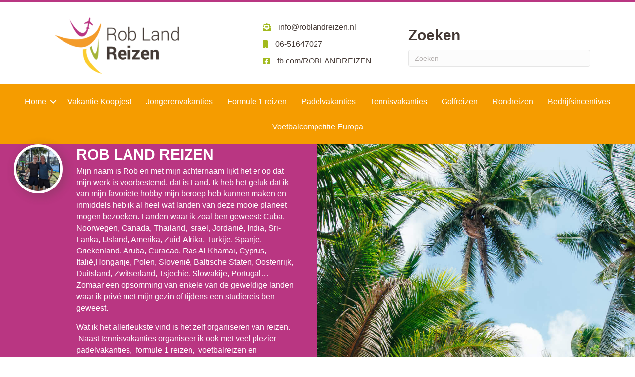

--- FILE ---
content_type: text/html; charset=UTF-8
request_url: https://roblandreizen.nl/
body_size: 15555
content:
                                                                  <!DOCTYPE html>
<html lang="nl-NL">
<head>
<meta charset="UTF-8" />
<meta name='viewport' content='width=device-width, initial-scale=1.0' />
<meta http-equiv='X-UA-Compatible' content='IE=edge' />
<link rel="profile" href="https://gmpg.org/xfn/11" />
<meta name='robots' content='index, follow, max-image-preview:large, max-snippet:-1, max-video-preview:-1' />

	<!-- This site is optimized with the Yoast SEO plugin v26.8 - https://yoast.com/product/yoast-seo-wordpress/ -->
	<title>Home - Rob Land Reizen</title>
	<meta name="description" content="Van reizen word ik blij en dat deel ik graag met mijn klanten.Boek ook je Formule 1, Voetbal, Tennis, Padel Vakanties bij Rob Land Reizen." />
	<link rel="canonical" href="https://roblandreizen.nl/" />
	<meta property="og:locale" content="nl_NL" />
	<meta property="og:type" content="website" />
	<meta property="og:title" content="Home - Rob Land Reizen" />
	<meta property="og:description" content="Van reizen word ik blij en dat deel ik graag met mijn klanten.Boek ook je Formule 1, Voetbal, Tennis, Padel Vakanties bij Rob Land Reizen." />
	<meta property="og:url" content="https://roblandreizen.nl/" />
	<meta property="og:site_name" content="Rob Land Reizen" />
	<meta property="article:modified_time" content="2024-04-08T14:55:38+00:00" />
	<meta property="og:image" content="https://roblandreizen.nl/wp-content/uploads/2023/11/RikRob_Padel.jpg" />
	<meta name="twitter:card" content="summary_large_image" />
	<script type="application/ld+json" class="yoast-schema-graph">{"@context":"https://schema.org","@graph":[{"@type":"WebPage","@id":"https://roblandreizen.nl/","url":"https://roblandreizen.nl/","name":"Home - Rob Land Reizen","isPartOf":{"@id":"https://roblandreizen.nl/#website"},"about":{"@id":"https://roblandreizen.nl/#/schema/person/3f50d65c92683764d1c5f97d15f55329"},"primaryImageOfPage":{"@id":"https://roblandreizen.nl/#primaryimage"},"image":{"@id":"https://roblandreizen.nl/#primaryimage"},"thumbnailUrl":"https://roblandreizen.nl/wp-content/uploads/2023/11/RikRob_Padel.jpg","datePublished":"2019-05-02T16:14:50+00:00","dateModified":"2024-04-08T14:55:38+00:00","description":"Van reizen word ik blij en dat deel ik graag met mijn klanten.Boek ook je Formule 1, Voetbal, Tennis, Padel Vakanties bij Rob Land Reizen.","breadcrumb":{"@id":"https://roblandreizen.nl/#breadcrumb"},"inLanguage":"nl-NL","potentialAction":[{"@type":"ReadAction","target":["https://roblandreizen.nl/"]}]},{"@type":"ImageObject","inLanguage":"nl-NL","@id":"https://roblandreizen.nl/#primaryimage","url":"https://roblandreizen.nl/wp-content/uploads/2023/11/RikRob_Padel.jpg","contentUrl":"https://roblandreizen.nl/wp-content/uploads/2023/11/RikRob_Padel.jpg","width":893,"height":936,"caption":"Op padelreis in het zuiden van Spanje"},{"@type":"BreadcrumbList","@id":"https://roblandreizen.nl/#breadcrumb","itemListElement":[{"@type":"ListItem","position":1,"name":"Home"}]},{"@type":"WebSite","@id":"https://roblandreizen.nl/#website","url":"https://roblandreizen.nl/","name":"Rob Land Reizen","description":"Tennisvakanties,Padelvakanties","publisher":{"@id":"https://roblandreizen.nl/#/schema/person/3f50d65c92683764d1c5f97d15f55329"},"potentialAction":[{"@type":"SearchAction","target":{"@type":"EntryPoint","urlTemplate":"https://roblandreizen.nl/?s={search_term_string}"},"query-input":{"@type":"PropertyValueSpecification","valueRequired":true,"valueName":"search_term_string"}}],"inLanguage":"nl-NL"},{"@type":["Person","Organization"],"@id":"https://roblandreizen.nl/#/schema/person/3f50d65c92683764d1c5f97d15f55329","name":"Rob Land","image":{"@type":"ImageObject","inLanguage":"nl-NL","@id":"https://roblandreizen.nl/#/schema/person/image/","url":"https://roblandreizen.nl/wp-content/uploads/2020/12/cropped-Screenshot_20201219-120353_Drive-1.jpg","contentUrl":"https://roblandreizen.nl/wp-content/uploads/2020/12/cropped-Screenshot_20201219-120353_Drive-1.jpg","width":512,"height":512,"caption":"Rob Land"},"logo":{"@id":"https://roblandreizen.nl/#/schema/person/image/"},"sameAs":["https://roblandreizen.nl"]}]}</script>
	<!-- / Yoast SEO plugin. -->


<link rel="alternate" type="application/rss+xml" title="Rob Land Reizen &raquo; feed" href="https://roblandreizen.nl/feed/" />
<link rel="alternate" type="application/rss+xml" title="Rob Land Reizen &raquo; reacties feed" href="https://roblandreizen.nl/comments/feed/" />
<link rel="alternate" title="oEmbed (JSON)" type="application/json+oembed" href="https://roblandreizen.nl/wp-json/oembed/1.0/embed?url=https%3A%2F%2Froblandreizen.nl%2F" />
<link rel="alternate" title="oEmbed (XML)" type="text/xml+oembed" href="https://roblandreizen.nl/wp-json/oembed/1.0/embed?url=https%3A%2F%2Froblandreizen.nl%2F&#038;format=xml" />
<link rel="preload" href="https://roblandreizen.nl/wp-content/plugins/bb-plugin/fonts/fontawesome/5.15.4/webfonts/fa-solid-900.woff2" as="font" type="font/woff2" crossorigin="anonymous">
<link rel="preload" href="https://roblandreizen.nl/wp-content/plugins/bb-plugin/fonts/fontawesome/5.15.4/webfonts/fa-brands-400.woff2" as="font" type="font/woff2" crossorigin="anonymous">
<link rel="preload" href="https://roblandreizen.nl/wp-content/plugins/bb-plugin/fonts/fontawesome/5.15.4/webfonts/fa-regular-400.woff2" as="font" type="font/woff2" crossorigin="anonymous">
<style id='wp-img-auto-sizes-contain-inline-css'>
img:is([sizes=auto i],[sizes^="auto," i]){contain-intrinsic-size:3000px 1500px}
/*# sourceURL=wp-img-auto-sizes-contain-inline-css */
</style>

<style id='wp-emoji-styles-inline-css'>

	img.wp-smiley, img.emoji {
		display: inline !important;
		border: none !important;
		box-shadow: none !important;
		height: 1em !important;
		width: 1em !important;
		margin: 0 0.07em !important;
		vertical-align: -0.1em !important;
		background: none !important;
		padding: 0 !important;
	}
/*# sourceURL=wp-emoji-styles-inline-css */
</style>
<link rel='stylesheet' id='wp-block-library-css' href='https://roblandreizen.nl/wp-includes/css/dist/block-library/style.min.css?ver=6.9' media='all' />
<style id='wp-block-heading-inline-css'>
h1:where(.wp-block-heading).has-background,h2:where(.wp-block-heading).has-background,h3:where(.wp-block-heading).has-background,h4:where(.wp-block-heading).has-background,h5:where(.wp-block-heading).has-background,h6:where(.wp-block-heading).has-background{padding:1.25em 2.375em}h1.has-text-align-left[style*=writing-mode]:where([style*=vertical-lr]),h1.has-text-align-right[style*=writing-mode]:where([style*=vertical-rl]),h2.has-text-align-left[style*=writing-mode]:where([style*=vertical-lr]),h2.has-text-align-right[style*=writing-mode]:where([style*=vertical-rl]),h3.has-text-align-left[style*=writing-mode]:where([style*=vertical-lr]),h3.has-text-align-right[style*=writing-mode]:where([style*=vertical-rl]),h4.has-text-align-left[style*=writing-mode]:where([style*=vertical-lr]),h4.has-text-align-right[style*=writing-mode]:where([style*=vertical-rl]),h5.has-text-align-left[style*=writing-mode]:where([style*=vertical-lr]),h5.has-text-align-right[style*=writing-mode]:where([style*=vertical-rl]),h6.has-text-align-left[style*=writing-mode]:where([style*=vertical-lr]),h6.has-text-align-right[style*=writing-mode]:where([style*=vertical-rl]){rotate:180deg}
/*# sourceURL=https://roblandreizen.nl/wp-includes/blocks/heading/style.min.css */
</style>
<style id='wp-block-paragraph-inline-css'>
.is-small-text{font-size:.875em}.is-regular-text{font-size:1em}.is-large-text{font-size:2.25em}.is-larger-text{font-size:3em}.has-drop-cap:not(:focus):first-letter{float:left;font-size:8.4em;font-style:normal;font-weight:100;line-height:.68;margin:.05em .1em 0 0;text-transform:uppercase}body.rtl .has-drop-cap:not(:focus):first-letter{float:none;margin-left:.1em}p.has-drop-cap.has-background{overflow:hidden}:root :where(p.has-background){padding:1.25em 2.375em}:where(p.has-text-color:not(.has-link-color)) a{color:inherit}p.has-text-align-left[style*="writing-mode:vertical-lr"],p.has-text-align-right[style*="writing-mode:vertical-rl"]{rotate:180deg}
/*# sourceURL=https://roblandreizen.nl/wp-includes/blocks/paragraph/style.min.css */
</style>
<style id='global-styles-inline-css'>
:root{--wp--preset--aspect-ratio--square: 1;--wp--preset--aspect-ratio--4-3: 4/3;--wp--preset--aspect-ratio--3-4: 3/4;--wp--preset--aspect-ratio--3-2: 3/2;--wp--preset--aspect-ratio--2-3: 2/3;--wp--preset--aspect-ratio--16-9: 16/9;--wp--preset--aspect-ratio--9-16: 9/16;--wp--preset--color--black: #000000;--wp--preset--color--cyan-bluish-gray: #abb8c3;--wp--preset--color--white: #ffffff;--wp--preset--color--pale-pink: #f78da7;--wp--preset--color--vivid-red: #cf2e2e;--wp--preset--color--luminous-vivid-orange: #ff6900;--wp--preset--color--luminous-vivid-amber: #fcb900;--wp--preset--color--light-green-cyan: #7bdcb5;--wp--preset--color--vivid-green-cyan: #00d084;--wp--preset--color--pale-cyan-blue: #8ed1fc;--wp--preset--color--vivid-cyan-blue: #0693e3;--wp--preset--color--vivid-purple: #9b51e0;--wp--preset--color--fl-heading-text: #453a36;--wp--preset--color--fl-body-bg: #ffffff;--wp--preset--color--fl-body-text: #453a36;--wp--preset--color--fl-accent: #b93682;--wp--preset--color--fl-accent-hover: #e74124;--wp--preset--color--fl-topbar-bg: #12aafe;--wp--preset--color--fl-topbar-text: #808080;--wp--preset--color--fl-topbar-link: #428bca;--wp--preset--color--fl-topbar-hover: #428bca;--wp--preset--color--fl-header-bg: #3b3b3b;--wp--preset--color--fl-header-text: #808080;--wp--preset--color--fl-header-link: #808080;--wp--preset--color--fl-header-hover: #428bca;--wp--preset--color--fl-nav-bg: #666666;--wp--preset--color--fl-nav-link: #ffffff;--wp--preset--color--fl-nav-hover: #f0592a;--wp--preset--color--fl-content-bg: #ffffff;--wp--preset--color--fl-footer-widgets-bg: #ffffff;--wp--preset--color--fl-footer-widgets-text: #808080;--wp--preset--color--fl-footer-widgets-link: #428bca;--wp--preset--color--fl-footer-widgets-hover: #428bca;--wp--preset--color--fl-footer-bg: #ffffff;--wp--preset--color--fl-footer-text: #808080;--wp--preset--color--fl-footer-link: #428bca;--wp--preset--color--fl-footer-hover: #428bca;--wp--preset--gradient--vivid-cyan-blue-to-vivid-purple: linear-gradient(135deg,rgb(6,147,227) 0%,rgb(155,81,224) 100%);--wp--preset--gradient--light-green-cyan-to-vivid-green-cyan: linear-gradient(135deg,rgb(122,220,180) 0%,rgb(0,208,130) 100%);--wp--preset--gradient--luminous-vivid-amber-to-luminous-vivid-orange: linear-gradient(135deg,rgb(252,185,0) 0%,rgb(255,105,0) 100%);--wp--preset--gradient--luminous-vivid-orange-to-vivid-red: linear-gradient(135deg,rgb(255,105,0) 0%,rgb(207,46,46) 100%);--wp--preset--gradient--very-light-gray-to-cyan-bluish-gray: linear-gradient(135deg,rgb(238,238,238) 0%,rgb(169,184,195) 100%);--wp--preset--gradient--cool-to-warm-spectrum: linear-gradient(135deg,rgb(74,234,220) 0%,rgb(151,120,209) 20%,rgb(207,42,186) 40%,rgb(238,44,130) 60%,rgb(251,105,98) 80%,rgb(254,248,76) 100%);--wp--preset--gradient--blush-light-purple: linear-gradient(135deg,rgb(255,206,236) 0%,rgb(152,150,240) 100%);--wp--preset--gradient--blush-bordeaux: linear-gradient(135deg,rgb(254,205,165) 0%,rgb(254,45,45) 50%,rgb(107,0,62) 100%);--wp--preset--gradient--luminous-dusk: linear-gradient(135deg,rgb(255,203,112) 0%,rgb(199,81,192) 50%,rgb(65,88,208) 100%);--wp--preset--gradient--pale-ocean: linear-gradient(135deg,rgb(255,245,203) 0%,rgb(182,227,212) 50%,rgb(51,167,181) 100%);--wp--preset--gradient--electric-grass: linear-gradient(135deg,rgb(202,248,128) 0%,rgb(113,206,126) 100%);--wp--preset--gradient--midnight: linear-gradient(135deg,rgb(2,3,129) 0%,rgb(40,116,252) 100%);--wp--preset--font-size--small: 13px;--wp--preset--font-size--medium: 20px;--wp--preset--font-size--large: 36px;--wp--preset--font-size--x-large: 42px;--wp--preset--spacing--20: 0.44rem;--wp--preset--spacing--30: 0.67rem;--wp--preset--spacing--40: 1rem;--wp--preset--spacing--50: 1.5rem;--wp--preset--spacing--60: 2.25rem;--wp--preset--spacing--70: 3.38rem;--wp--preset--spacing--80: 5.06rem;--wp--preset--shadow--natural: 6px 6px 9px rgba(0, 0, 0, 0.2);--wp--preset--shadow--deep: 12px 12px 50px rgba(0, 0, 0, 0.4);--wp--preset--shadow--sharp: 6px 6px 0px rgba(0, 0, 0, 0.2);--wp--preset--shadow--outlined: 6px 6px 0px -3px rgb(255, 255, 255), 6px 6px rgb(0, 0, 0);--wp--preset--shadow--crisp: 6px 6px 0px rgb(0, 0, 0);}:where(.is-layout-flex){gap: 0.5em;}:where(.is-layout-grid){gap: 0.5em;}body .is-layout-flex{display: flex;}.is-layout-flex{flex-wrap: wrap;align-items: center;}.is-layout-flex > :is(*, div){margin: 0;}body .is-layout-grid{display: grid;}.is-layout-grid > :is(*, div){margin: 0;}:where(.wp-block-columns.is-layout-flex){gap: 2em;}:where(.wp-block-columns.is-layout-grid){gap: 2em;}:where(.wp-block-post-template.is-layout-flex){gap: 1.25em;}:where(.wp-block-post-template.is-layout-grid){gap: 1.25em;}.has-black-color{color: var(--wp--preset--color--black) !important;}.has-cyan-bluish-gray-color{color: var(--wp--preset--color--cyan-bluish-gray) !important;}.has-white-color{color: var(--wp--preset--color--white) !important;}.has-pale-pink-color{color: var(--wp--preset--color--pale-pink) !important;}.has-vivid-red-color{color: var(--wp--preset--color--vivid-red) !important;}.has-luminous-vivid-orange-color{color: var(--wp--preset--color--luminous-vivid-orange) !important;}.has-luminous-vivid-amber-color{color: var(--wp--preset--color--luminous-vivid-amber) !important;}.has-light-green-cyan-color{color: var(--wp--preset--color--light-green-cyan) !important;}.has-vivid-green-cyan-color{color: var(--wp--preset--color--vivid-green-cyan) !important;}.has-pale-cyan-blue-color{color: var(--wp--preset--color--pale-cyan-blue) !important;}.has-vivid-cyan-blue-color{color: var(--wp--preset--color--vivid-cyan-blue) !important;}.has-vivid-purple-color{color: var(--wp--preset--color--vivid-purple) !important;}.has-black-background-color{background-color: var(--wp--preset--color--black) !important;}.has-cyan-bluish-gray-background-color{background-color: var(--wp--preset--color--cyan-bluish-gray) !important;}.has-white-background-color{background-color: var(--wp--preset--color--white) !important;}.has-pale-pink-background-color{background-color: var(--wp--preset--color--pale-pink) !important;}.has-vivid-red-background-color{background-color: var(--wp--preset--color--vivid-red) !important;}.has-luminous-vivid-orange-background-color{background-color: var(--wp--preset--color--luminous-vivid-orange) !important;}.has-luminous-vivid-amber-background-color{background-color: var(--wp--preset--color--luminous-vivid-amber) !important;}.has-light-green-cyan-background-color{background-color: var(--wp--preset--color--light-green-cyan) !important;}.has-vivid-green-cyan-background-color{background-color: var(--wp--preset--color--vivid-green-cyan) !important;}.has-pale-cyan-blue-background-color{background-color: var(--wp--preset--color--pale-cyan-blue) !important;}.has-vivid-cyan-blue-background-color{background-color: var(--wp--preset--color--vivid-cyan-blue) !important;}.has-vivid-purple-background-color{background-color: var(--wp--preset--color--vivid-purple) !important;}.has-black-border-color{border-color: var(--wp--preset--color--black) !important;}.has-cyan-bluish-gray-border-color{border-color: var(--wp--preset--color--cyan-bluish-gray) !important;}.has-white-border-color{border-color: var(--wp--preset--color--white) !important;}.has-pale-pink-border-color{border-color: var(--wp--preset--color--pale-pink) !important;}.has-vivid-red-border-color{border-color: var(--wp--preset--color--vivid-red) !important;}.has-luminous-vivid-orange-border-color{border-color: var(--wp--preset--color--luminous-vivid-orange) !important;}.has-luminous-vivid-amber-border-color{border-color: var(--wp--preset--color--luminous-vivid-amber) !important;}.has-light-green-cyan-border-color{border-color: var(--wp--preset--color--light-green-cyan) !important;}.has-vivid-green-cyan-border-color{border-color: var(--wp--preset--color--vivid-green-cyan) !important;}.has-pale-cyan-blue-border-color{border-color: var(--wp--preset--color--pale-cyan-blue) !important;}.has-vivid-cyan-blue-border-color{border-color: var(--wp--preset--color--vivid-cyan-blue) !important;}.has-vivid-purple-border-color{border-color: var(--wp--preset--color--vivid-purple) !important;}.has-vivid-cyan-blue-to-vivid-purple-gradient-background{background: var(--wp--preset--gradient--vivid-cyan-blue-to-vivid-purple) !important;}.has-light-green-cyan-to-vivid-green-cyan-gradient-background{background: var(--wp--preset--gradient--light-green-cyan-to-vivid-green-cyan) !important;}.has-luminous-vivid-amber-to-luminous-vivid-orange-gradient-background{background: var(--wp--preset--gradient--luminous-vivid-amber-to-luminous-vivid-orange) !important;}.has-luminous-vivid-orange-to-vivid-red-gradient-background{background: var(--wp--preset--gradient--luminous-vivid-orange-to-vivid-red) !important;}.has-very-light-gray-to-cyan-bluish-gray-gradient-background{background: var(--wp--preset--gradient--very-light-gray-to-cyan-bluish-gray) !important;}.has-cool-to-warm-spectrum-gradient-background{background: var(--wp--preset--gradient--cool-to-warm-spectrum) !important;}.has-blush-light-purple-gradient-background{background: var(--wp--preset--gradient--blush-light-purple) !important;}.has-blush-bordeaux-gradient-background{background: var(--wp--preset--gradient--blush-bordeaux) !important;}.has-luminous-dusk-gradient-background{background: var(--wp--preset--gradient--luminous-dusk) !important;}.has-pale-ocean-gradient-background{background: var(--wp--preset--gradient--pale-ocean) !important;}.has-electric-grass-gradient-background{background: var(--wp--preset--gradient--electric-grass) !important;}.has-midnight-gradient-background{background: var(--wp--preset--gradient--midnight) !important;}.has-small-font-size{font-size: var(--wp--preset--font-size--small) !important;}.has-medium-font-size{font-size: var(--wp--preset--font-size--medium) !important;}.has-large-font-size{font-size: var(--wp--preset--font-size--large) !important;}.has-x-large-font-size{font-size: var(--wp--preset--font-size--x-large) !important;}
/*# sourceURL=global-styles-inline-css */
</style>

<style id='classic-theme-styles-inline-css'>
/*! This file is auto-generated */
.wp-block-button__link{color:#fff;background-color:#32373c;border-radius:9999px;box-shadow:none;text-decoration:none;padding:calc(.667em + 2px) calc(1.333em + 2px);font-size:1.125em}.wp-block-file__button{background:#32373c;color:#fff;text-decoration:none}
/*# sourceURL=/wp-includes/css/classic-themes.min.css */
</style>
<link rel='stylesheet' id='yui3-css' href='https://roblandreizen.nl/wp-content/plugins/bb-plugin/css/yui3.css?ver=2.10.0.5' media='all' />
<link rel='stylesheet' id='fl-slideshow-css' href='https://roblandreizen.nl/wp-content/plugins/bb-plugin/css/fl-slideshow.min.css?ver=2.10.0.5' media='all' />
<link rel='stylesheet' id='jquery-bxslider-css' href='https://roblandreizen.nl/wp-content/plugins/bb-plugin/css/jquery.bxslider.css?ver=2.10.0.5' media='all' />
<link rel='stylesheet' id='fl-builder-layout-152-css' href='https://roblandreizen.nl/wp-content/uploads/bb-plugin/cache/152-layout.css?ver=beebe07c0bd20e7929460232ed2f1dea' media='all' />
<link rel='stylesheet' id='wptripadvisor_allcss-css' href='https://roblandreizen.nl/wp-content/plugins/wp-tripadvisor-review-slider/public/css/wptripadvisor_all.css?ver=14.1' media='all' />
<link rel='stylesheet' id='font-awesome-5-css' href='https://roblandreizen.nl/wp-content/plugins/bb-plugin/fonts/fontawesome/5.15.4/css/all.min.css?ver=2.10.0.5' media='all' />
<link rel='stylesheet' id='fl-builder-layout-bundle-831e1f7c78774a8eae152dcfbaccf878-css' href='https://roblandreizen.nl/wp-content/uploads/bb-plugin/cache/831e1f7c78774a8eae152dcfbaccf878-layout-bundle.css?ver=2.10.0.5-1.5.2.1-20251125200437' media='all' />
<link rel='stylesheet' id='jquery-magnificpopup-css' href='https://roblandreizen.nl/wp-content/plugins/bb-plugin/css/jquery.magnificpopup.min.css?ver=2.10.0.5' media='all' />
<link rel='stylesheet' id='bootstrap-4-css' href='https://roblandreizen.nl/wp-content/themes/bb-theme/css/bootstrap-4.min.css?ver=1.7.19.1' media='all' />
<link rel='stylesheet' id='fl-automator-skin-css' href='https://roblandreizen.nl/wp-content/uploads/bb-theme/skin-6932551a154f0.css?ver=1.7.19.1' media='all' />
<link rel='stylesheet' id='fl-child-theme-css' href='https://roblandreizen.nl/wp-content/themes/bb-theme-child/style.css?ver=6.9' media='all' />
<script src="https://roblandreizen.nl/wp-includes/js/jquery/jquery.min.js?ver=3.7.1" id="jquery-core-js"></script>
<script src="https://roblandreizen.nl/wp-includes/js/jquery/jquery-migrate.min.js?ver=3.4.1" id="jquery-migrate-js"></script>
<script src="https://roblandreizen.nl/wp-content/plugins/rob-land-reizen//assets/brochure.js?ver=6.9" id="brochure-script-js"></script>
<script src="https://roblandreizen.nl/wp-content/plugins/wp-tripadvisor-review-slider/public/js/wprs-unslider-swipe.js?ver=14.1" id="wp-tripadvisor-review-slider_unslider-min-js"></script>
<script id="wp-tripadvisor-review-slider_plublic-js-extra">
var wprevpublicjs_script_vars = {"wpfb_nonce":"3b77e96dc4","wpfb_ajaxurl":"https://roblandreizen.nl/wp-admin/admin-ajax.php","wprevpluginsurl":"https://roblandreizen.nl/wp-content/plugins/wp-tripadvisor-review-slider"};
//# sourceURL=wp-tripadvisor-review-slider_plublic-js-extra
</script>
<script src="https://roblandreizen.nl/wp-content/plugins/wp-tripadvisor-review-slider/public/js/wprev-public.js?ver=14.1" id="wp-tripadvisor-review-slider_plublic-js"></script>
<link rel="https://api.w.org/" href="https://roblandreizen.nl/wp-json/" /><link rel="alternate" title="JSON" type="application/json" href="https://roblandreizen.nl/wp-json/wp/v2/pages/152" /><link rel="EditURI" type="application/rsd+xml" title="RSD" href="https://roblandreizen.nl/xmlrpc.php?rsd" />
<meta name="generator" content="WordPress 6.9" />
<link rel='shortlink' href='https://roblandreizen.nl/' />
<!-- WP Social Preview -->
<meta property="og:locale" content="nl_NL" />
<meta property="og:url" content="https://roblandreizen.nl" />
<meta property="og:title" content="Rob Land Reizen" />
<meta name="twitter:title" content="Rob Land Reizen" />
<meta property="og:description" content="Tennisvakanties,Padelvakanties" />
<meta name="twitter:description" content="Tennisvakanties,Padelvakanties" />
<meta property="og:image" content="https://roblandreizen.nl/wp-content/uploads/2020/05/RobLandReizen_logo-vierkant-1200x630.png" />
<meta name="twitter:card" content="summary_large_image" />
<meta name="twitter:image" content="https://roblandreizen.nl/wp-content/uploads/2020/05/RobLandReizen_logo-vierkant-1200x630.png" />
<meta property="og:image:width" content="1200" />
<meta property="og:image:height" content="630" />
<!-- / WP Social Preview -->
<link rel="icon" href="https://roblandreizen.nl/wp-content/uploads/2020/12/cropped-Screenshot_20201219-120353_Drive-32x32.jpg" sizes="32x32" />
<link rel="icon" href="https://roblandreizen.nl/wp-content/uploads/2020/12/cropped-Screenshot_20201219-120353_Drive-192x192.jpg" sizes="192x192" />
<link rel="apple-touch-icon" href="https://roblandreizen.nl/wp-content/uploads/2020/12/cropped-Screenshot_20201219-120353_Drive-180x180.jpg" />
<meta name="msapplication-TileImage" content="https://roblandreizen.nl/wp-content/uploads/2020/12/cropped-Screenshot_20201219-120353_Drive-270x270.jpg" />
</head>
<body class="home wp-singular page-template-default page page-id-152 wp-theme-bb-theme wp-child-theme-bb-theme-child fl-builder fl-builder-2-10-0-5 fl-themer-1-5-2-1-20251125200437 fl-theme-1-7-19-1 fl-no-js fl-theme-builder-header fl-theme-builder-header-header fl-theme-builder-footer fl-theme-builder-footer-footer fl-framework-bootstrap-4 fl-preset-default fl-full-width fl-search-active" itemscope="itemscope" itemtype="https://schema.org/WebPage">
<a aria-label="Spring naar content" class="fl-screen-reader-text" href="#fl-main-content">Spring naar content</a><div class="fl-page">
	<header class="fl-builder-content fl-builder-content-30 fl-builder-global-templates-locked" data-post-id="30" data-type="header" data-sticky="0" data-sticky-on="" data-sticky-breakpoint="medium" data-shrink="0" data-overlay="0" data-overlay-bg="default" data-shrink-image-height="50px" role="banner" itemscope="itemscope" itemtype="http://schema.org/WPHeader"><div class="fl-row fl-row-full-width fl-row-bg-color fl-node-5b9847ff51ff4 fl-row-default-height fl-row-align-center" data-node="5b9847ff51ff4">
	<div class="fl-row-content-wrap">
						<div class="fl-row-content fl-row-fixed-width fl-node-content">
		
<div class="fl-col-group fl-node-5b9847ff52051 fl-col-group-equal-height fl-col-group-align-center fl-col-group-custom-width" data-node="5b9847ff52051">
			<div class="fl-col fl-node-5b9847ff520b7 fl-col-bg-color fl-col-small fl-col-small-custom-width" data-node="5b9847ff520b7">
	<div class="fl-col-content fl-node-content"><div class="fl-module fl-module-photo fl-node-5b984897e042f logoimg" data-node="5b984897e042f">
	<div class="fl-module-content fl-node-content">
		<div role="figure" class="fl-photo fl-photo-align-left" itemscope itemtype="https://schema.org/ImageObject">
	<div class="fl-photo-content fl-photo-img-png">
				<a href="/" target="_self" itemprop="url">
				<img loading="lazy" decoding="async" class="fl-photo-img wp-image-147 size-medium" src="https://roblandreizen.nl/wp-content/uploads/2018/09/RobLandReizen_logo-300x137.png" alt="RobLandReizen_logo" height="137" width="300" title="RobLandReizen_logo"  data-no-lazy="1" itemprop="image" srcset="https://roblandreizen.nl/wp-content/uploads/2018/09/RobLandReizen_logo-300x137.png 300w, https://roblandreizen.nl/wp-content/uploads/2018/09/RobLandReizen_logo.png 560w" sizes="auto, (max-width: 300px) 100vw, 300px" />
				</a>
					</div>
	</div>
	</div>
</div>
</div>
</div>
			<div class="fl-col fl-node-5d1092ca23cea fl-col-bg-color fl-col-small" data-node="5d1092ca23cea">
	<div class="fl-col-content fl-node-content"><div class="fl-module fl-module-icon fl-node-5cc8ccb03e33b fl-visible-desktop fl-visible-large fl-visible-medium" data-node="5cc8ccb03e33b">
	<div class="fl-module-content fl-node-content">
		<div class="fl-icon-wrap">
	<span class="fl-icon">
								<a href="mailto:info@roblandreizen.nl" target="_self"  tabindex="-1" aria-hidden="true" aria-labelledby="fl-icon-text-5cc8ccb03e33b">
							<i class="fas fa-envelope-open-text" aria-hidden="true"></i>
						</a>
			</span>
			<div id="fl-icon-text-5cc8ccb03e33b" class="fl-icon-text">
						<a href="mailto:info@roblandreizen.nl" target="_self"  class="fl-icon-text-link fl-icon-text-wrap">
						<p>info@roblandreizen.nl</p>						</a>
					</div>
	</div>
	</div>
</div>
<div class="fl-module fl-module-icon fl-node-5cc8c9d3c7a48 fl-visible-desktop fl-visible-large fl-visible-medium" data-node="5cc8c9d3c7a48">
	<div class="fl-module-content fl-node-content">
		<div class="fl-icon-wrap">
	<span class="fl-icon">
								<a href="tel:06-51647027" target="_self"  tabindex="-1" aria-hidden="true" aria-labelledby="fl-icon-text-5cc8c9d3c7a48">
							<i class="fas fa-mobile" aria-hidden="true"></i>
						</a>
			</span>
			<div id="fl-icon-text-5cc8c9d3c7a48" class="fl-icon-text">
						<a href="tel:06-51647027" target="_self"  class="fl-icon-text-link fl-icon-text-wrap">
						<p>06-51647027</p>						</a>
					</div>
	</div>
	</div>
</div>
<div class="fl-module fl-module-icon fl-node-5d109305634f5 fl-visible-desktop fl-visible-large fl-visible-medium" data-node="5d109305634f5">
	<div class="fl-module-content fl-node-content">
		<div class="fl-icon-wrap">
	<span class="fl-icon">
								<a href="https://fb.com/ROBLANDREIZEN" target="_blank"  tabindex="-1" aria-hidden="true" aria-labelledby="fl-icon-text-5d109305634f5" rel="noopener nofollow" >
							<i class="fab fa-facebook-square" aria-hidden="true"></i>
						</a>
			</span>
			<div id="fl-icon-text-5d109305634f5" class="fl-icon-text">
						<a href="https://fb.com/ROBLANDREIZEN" target="_blank"  class="fl-icon-text-link fl-icon-text-wrap" rel="noopener nofollow" >
						<p>fb.com/ROBLANDREIZEN</p>						</a>
					</div>
	</div>
	</div>
</div>
</div>
</div>
			<div class="fl-col fl-node-5b9847ff52119 fl-col-bg-color fl-col-small fl-col-small-custom-width" data-node="5b9847ff52119">
	<div class="fl-col-content fl-node-content"><div class="fl-module fl-module-widget fl-node-5cbe421ab855c fl-visible-desktop fl-visible-large fl-visible-medium header_search" data-node="5cbe421ab855c">
	<div class="fl-module-content fl-node-content">
		<div class="fl-widget">
<div class="widget widget_search"><h2 class="widgettitle">Zoeken</h2><form aria-label="Zoeken" method="get" role="search" action="https://roblandreizen.nl/" title="Typ en druk op Enter om te zoeken.">
	<input aria-label="Zoeken" type="search" class="fl-search-input form-control" name="s" placeholder="Zoeken"  value="" onfocus="if (this.value === 'Zoeken') { this.value = ''; }" onblur="if (this.value === '') this.value='Zoeken';" />
</form>
</div></div>
	</div>
</div>
</div>
</div>
	</div>
		</div>
	</div>
</div>
<div class="fl-row fl-row-full-width fl-row-bg-color fl-node-5cbe4170b1b86 fl-row-default-height fl-row-align-center" data-node="5cbe4170b1b86">
	<div class="fl-row-content-wrap">
						<div class="fl-row-content fl-row-fixed-width fl-node-content">
		
<div class="fl-col-group fl-node-5cbe4170c38fd" data-node="5cbe4170c38fd">
			<div class="fl-col fl-node-5cbe4170c3a36 fl-col-bg-color" data-node="5cbe4170c3a36">
	<div class="fl-col-content fl-node-content"><div class="fl-module fl-module-menu fl-node-5cbe40fc6e79a" data-node="5cbe40fc6e79a">
	<div class="fl-module-content fl-node-content">
		<div class="fl-menu fl-menu-responsive-toggle-mobile">
	<button class="fl-menu-mobile-toggle hamburger-label fl-content-ui-button" aria-haspopup="menu" aria-label="Menu"><span class="fl-menu-icon svg-container"><svg version="1.1" class="hamburger-menu" xmlns="http://www.w3.org/2000/svg" xmlns:xlink="http://www.w3.org/1999/xlink" viewBox="0 0 512 512">
<rect class="fl-hamburger-menu-top" width="512" height="102"/>
<rect class="fl-hamburger-menu-middle" y="205" width="512" height="102"/>
<rect class="fl-hamburger-menu-bottom" y="410" width="512" height="102"/>
</svg>
</span><span class="fl-menu-mobile-toggle-label" aria-haspopup="menu" aria-label="Menu">Menu</span></button>	<div class="fl-clear"></div>
	<nav role="navigation" aria-label="Menu" itemscope="itemscope" itemtype="https://schema.org/SiteNavigationElement"><ul id="menu-hoofdmenu" class="menu fl-menu-horizontal fl-toggle-arrows"><li id="menu-item-1629" class="menu-item menu-item-type-post_type menu-item-object-page menu-item-home current-menu-item page_item page-item-152 current_page_item menu-item-has-children fl-has-submenu"><div class="fl-has-submenu-container"><a role="menuitem" href="https://roblandreizen.nl/" aria-current="page">Home</a><span role="button" tabindex="0" role="menuitem" aria-label="Home submenu toggle" aria-haspopup="menu" aria-expanded="false" aria-controls="sub-menu-1629" class="fl-menu-toggle fl-content-ui-button"></span></div><ul id="sub-menu-1629" class="sub-menu" role="menu">	<li id="menu-item-1563" class="menu-item menu-item-type-post_type menu-item-object-page"><a role="menuitem" href="https://roblandreizen.nl/rob-land-reizen/">Contact</a></li>	<li id="menu-item-1642" class="menu-item menu-item-type-post_type menu-item-object-page"><a role="menuitem" href="https://roblandreizen.nl/nieuwsbrieven-roblandreizen/">Nieuwsbrieven</a></li></ul></li><li id="menu-item-2407" class="menu-item menu-item-type-taxonomy menu-item-object-reiscategorie"><a role="menuitem" href="https://roblandreizen.nl/reiscategorie/vakantie-aanbiedingen-rob-land-reizen/">Vakantie Koopjes!</a></li><li id="menu-item-2408" class="menu-item menu-item-type-taxonomy menu-item-object-reiscategorie"><a role="menuitem" href="https://roblandreizen.nl/reiscategorie/jongerenvakanties-voor-de-beste-prijs/">Jongerenvakanties</a></li><li id="menu-item-2413" class="menu-item menu-item-type-taxonomy menu-item-object-reiscategorie"><a role="menuitem" href="https://roblandreizen.nl/reiscategorie/formule-1-reizen/">Formule 1 reizen</a></li><li id="menu-item-3120" class="menu-item menu-item-type-taxonomy menu-item-object-reiscategorie"><a role="menuitem" href="https://roblandreizen.nl/reiscategorie/padel/">Padelvakanties</a></li><li id="menu-item-2414" class="menu-item menu-item-type-taxonomy menu-item-object-reiscategorie"><a role="menuitem" href="https://roblandreizen.nl/reiscategorie/tennisvakantie/">Tennisvakanties</a></li><li id="menu-item-2412" class="menu-item menu-item-type-taxonomy menu-item-object-reiscategorie"><a role="menuitem" href="https://roblandreizen.nl/reiscategorie/golfvakanties/">Golfreizen</a></li><li id="menu-item-2410" class="menu-item menu-item-type-taxonomy menu-item-object-reiscategorie"><a role="menuitem" href="https://roblandreizen.nl/reiscategorie/prive-rondreizen/">Rondreizen</a></li><li id="menu-item-2411" class="menu-item menu-item-type-taxonomy menu-item-object-reiscategorie"><a role="menuitem" href="https://roblandreizen.nl/reiscategorie/bedrijfsincentives-en-maatreizen-rob-land-reizen/">Bedrijfsincentives</a></li><li id="menu-item-3871" class="menu-item menu-item-type-taxonomy menu-item-object-reiscategorie"><a role="menuitem" href="https://roblandreizen.nl/reiscategorie/voetbalcompetitie-2025/">Voetbalcompetitie Europa</a></li></ul></nav></div>
	</div>
</div>
</div>
</div>
	</div>
		</div>
	</div>
</div>
</header>	<div id="fl-main-content" class="fl-page-content" itemprop="mainContentOfPage" role="main">

		
<div class="fl-content-full container">
	<div class="row">
		<div class="fl-content col-md-12">
			<article class="fl-post post-152 page type-page status-publish hentry" id="fl-post-152" itemscope="itemscope" itemtype="https://schema.org/CreativeWork">

			<div class="fl-post-content clearfix" itemprop="text">
		<div class="fl-builder-content fl-builder-content-152 fl-builder-content-primary fl-builder-global-templates-locked" data-post-id="152"><div class="fl-row fl-row-full-width fl-row-bg-none fl-node-5ccb0c7b8c68f fl-row-default-height fl-row-align-center" data-node="5ccb0c7b8c68f">
	<div class="fl-row-content-wrap">
						<div class="fl-row-content fl-row-full-width fl-node-content">
		
<div class="fl-col-group fl-node-5ccb0c7b9405c" data-node="5ccb0c7b9405c">
			<div class="fl-col fl-node-5ccb0c7b941d0 fl-col-bg-color fl-col-has-cols" data-node="5ccb0c7b941d0">
	<div class="fl-col-content fl-node-content">
<div class="fl-col-group fl-node-5ccb0df4b1df5 fl-col-group-nested fl-col-group-equal-height fl-col-group-align-top" data-node="5ccb0df4b1df5">
			<div class="fl-col fl-node-5ccb0df4b1f7b fl-col-bg-color fl-col-small" data-node="5ccb0df4b1f7b">
	<div class="fl-col-content fl-node-content"><div class="fl-module fl-module-photo fl-node-5ccb0d095e820" data-node="5ccb0d095e820">
	<div class="fl-module-content fl-node-content">
		<div role="figure" class="fl-photo fl-photo-align-center fl-photo-crop-circle" itemscope itemtype="https://schema.org/ImageObject">
	<div class="fl-photo-content fl-photo-img-jpg">
				<img fetchpriority="high" decoding="async" class="fl-photo-img wp-image-3500 size-full" src="https://roblandreizen.nl/wp-content/uploads/bb-plugin/cache/RikRob_Padel-circle-122b294dbc963e875a777f5d88b015af-5ccb0d095e820.jpg" alt="Padelvakantie Spanje in luxe bungalow samen naar Spanje Padel" height="936" width="893" title="Rik&amp;Rob_Padel"  itemprop="image" />
					</div>
	</div>
	</div>
</div>
</div>
</div>
			<div class="fl-col fl-node-5ccb0dfa6c00c fl-col-bg-color fl-col-small" data-node="5ccb0dfa6c00c">
	<div class="fl-col-content fl-node-content"><div class="fl-module fl-module-heading fl-node-5ead7d4b816b4" data-node="5ead7d4b816b4">
	<div class="fl-module-content fl-node-content">
		<h2 class="fl-heading">
		<span class="fl-heading-text">ROB LAND REIZEN</span>
	</h2>
	</div>
</div>
<div class="fl-module fl-module-rich-text fl-node-5ccb1c3216b02" data-node="5ccb1c3216b02">
	<div class="fl-module-content fl-node-content">
		<div class="fl-rich-text">
	<p>Mijn naam is Rob en met mijn achternaam lijkt het er op dat mijn werk is voorbestemd, dat is Land. Ik heb het geluk dat ik van mijn favoriete hobby mijn beroep heb kunnen maken en inmiddels heb ik al heel wat landen van deze mooie planeet mogen bezoeken. Landen waar ik zoal ben geweest: Cuba, Noorwegen, Canada, Thailand, Israel, Jordanië, India, Sri-Lanka, IJsland, Amerika, Zuid-Afrika, Turkije, Spanje, Griekenland, Aruba, Curacao, Ras Al Khamai, Cyprus, Italië,Hongarije, Polen, Slovenië, Baltische Staten, Oostenrijk, Duitsland, Zwitserland, Tsjechië, Slowakije, Portugal… Zomaar een opsomming van enkele van de geweldige landen waar ik privé met mijn gezin of tijdens een studiereis ben geweest.</p>
<p>Wat ik het allerleukste vind is het zelf organiseren van reizen.   Naast tennisvakanties organiseer ik ook met veel plezier padelvakanties,  formule 1 reizen,  voetbalreizen en golfvakanties. Dit kunnen prive reizen zijn met vrienden of familie maar ook voor bedrijfsincentives ben je bij mij aan het juiste adres!</p>
<p>Deze site dient als inspiratie voor al je vakanties. Voor de prijs hoef je het echt niet te laten want door mijn 30-jarige reiservaring ben je bij mij bijna nooit duurder uit dan zelf boeken via internet, vaak juist goedkoper! En je steunt ook nog eens een lokale ondernemer.</p>
<p>Verder is het een groot voordeel dat je weet dat ik als zelfstandig reisspecialist met ruim 30 jaar ervaring jouw vakanties voor 100% behartig en dat 24 uur per dag! Je kunt op mijn hulp rekenen mocht je tegen een probleem aanlopen tijdens je reis en dat met SGR en ANVR garantie.</p>
<p>Kortom: Zoek niet verder en boek voortaan je ( sport ) vakantie bij mij,  Rob Land Reizen! Stuur gerust een appje naar 06-51647027 voor al je vakantie vragen of stuur je mail naar <a href="mailto:info@roblandreizen.nl">info@roblandreizen.nl</a></p>
<p>&nbsp;</p>
<p>&nbsp;</p>
<p>&nbsp;</p>
</div>
	</div>
</div>
</div>
</div>
			<div class="fl-col fl-node-5ccb0df4b1fd1 fl-col-bg-photo fl-col-small" data-node="5ccb0df4b1fd1">
	<div class="fl-col-content fl-node-content"></div>
</div>
	</div>

<div class="fl-col-group fl-node-5ccb36570d771 fl-col-group-nested fl-col-group-equal-height fl-col-group-align-top" data-node="5ccb36570d771">
			<div class="fl-col fl-node-5ccb36570d8f3 fl-col-bg-photo" data-node="5ccb36570d8f3">
	<div class="fl-col-content fl-node-content"></div>
</div>
			<div class="fl-col fl-node-5ccb36694762a fl-col-bg-color fl-col-small" data-node="5ccb36694762a">
	<div class="fl-col-content fl-node-content"><div class="fl-module fl-module-heading fl-node-5ccb367f5acc8" data-node="5ccb367f5acc8">
	<div class="fl-module-content fl-node-content">
		<h2 class="fl-heading">
		<span class="fl-heading-text">Mijn reisverhalen</span>
	</h2>
	</div>
</div>
<div class="fl-module fl-module-rich-text fl-node-5ccb367a43334" data-node="5ccb367a43334">
	<div class="fl-module-content fl-node-content">
		<div class="fl-rich-text">
	<p>Bekijk hieronder mijn laatste verhalen over de reizen die ik heb (mee-)gemaakt.</p>
</div>
	</div>
</div>
<div class="fl-module fl-module-post-slider fl-node-5ccb3b35c489c reizenContainer" data-node="5ccb3b35c489c" role="region" aria-label="Berichtenslider">
	<div class="fl-module-content fl-node-content">
		
	<div class="fl-post-slider" itemscope="itemscope" itemtype="https://schema.org/Blog">
				<div class="fl-post-slider-wrapper">

			<div class="fl-post-slider-post fl-post-slider-no-thumb fl-post-slider-has-image swiper-slide post-3829 post type-post status-publish format-standard hentry category-geen-categorie tag-eiland tag-griekenland tag-griekse-eilanden tag-kreta tag-studiereis tag-vakantie tag-verslag tag-zomervakantie" itemscope="itemscope" itemtype="https://schema.org/BlogPosting" > 	<meta itemscope itemprop="mainEntityOfPage" itemtype="https://schema.org/WebPage" itemid="https://roblandreizen.nl/rob-land-studiereis-kreta/" content="Rob Land Studiereis Kreta" /><meta itemprop="datePublished" content="2024-04-30" /><meta itemprop="dateModified" content="2024-04-30" /><div itemprop="publisher" itemscope itemtype="https://schema.org/Organization"><meta itemprop="name" content="Rob Land Reizen"></div><div itemscope itemprop="author" itemtype="https://schema.org/Person"><meta itemprop="url" content="https://roblandreizen.nl/author/rob/" /><meta itemprop="name" content="Rob Land" /></div><div itemprop="interactionStatistic" itemscope itemtype="https://schema.org/InteractionCounter"><meta itemprop="interactionType" content="https://schema.org/CommentAction" /><meta itemprop="userInteractionCount" content="0" /></div>
	<div class="fl-post-slider-content">

		<h1 class="fl-post-slider-title" itemprop="headline"><a href="https://roblandreizen.nl/rob-land-studiereis-kreta/" rel="bookmark" title="Rob Land Studiereis Kreta">Rob Land Studiereis Kreta</a></h1>
		
				<div class="fl-post-slider-feed-content swiper-no-swiping" itemprop="text">
			<p>Verslag studiereis Kreta met Corendon 22-26 april 2024 studiereizen Het is weer even geleden sinds ik aan een studiereis heb deelgenomen. Ik vind het leuk om op studiereis te gaan. Ondanks het soms zware programma waarin we meerdere hotels per dag bezoeken. We worden rondgeleid en luisteren naar de eigenaar die zijn hotel, de leuke&hellip;</p>
							<a class="fl-post-slider-feed-more" href="https://roblandreizen.nl/rob-land-studiereis-kreta/" title="Rob Land Studiereis Kreta" aria-hidden="true" tabindex="-1">Bekijk details<span class="sr-only"> about Rob Land Studiereis Kreta</span></a>
					</div>
		
	</div>

</div>
<div class="fl-post-slider-post fl-post-slider-background fl-post-slider-has-image swiper-slide post-1769 post type-post status-publish format-standard has-post-thumbnail hentry category-geen-categorie" itemscope="itemscope" itemtype="https://schema.org/BlogPosting" > 	<meta itemscope itemprop="mainEntityOfPage" itemtype="https://schema.org/WebPage" itemid="https://roblandreizen.nl/studiereis-portugal-rob-land-reizen/" content="Rob Land Studiereis naar de Algarve" /><meta itemprop="datePublished" content="2019-11-08" /><meta itemprop="dateModified" content="2024-04-02" /><div itemprop="publisher" itemscope itemtype="https://schema.org/Organization"><meta itemprop="name" content="Rob Land Reizen"></div><div itemscope itemprop="author" itemtype="https://schema.org/Person"><meta itemprop="url" content="https://roblandreizen.nl/author/rob/" /><meta itemprop="name" content="Rob Land" /></div><div itemscope itemprop="image" itemtype="https://schema.org/ImageObject"><meta itemprop="url" content="https://roblandreizen.nl/wp-content/uploads/2019/11/330-scaled.jpg" /><meta itemprop="width" content="2560" /><meta itemprop="height" content="1706" /></div><div itemprop="interactionStatistic" itemscope itemtype="https://schema.org/InteractionCounter"><meta itemprop="interactionType" content="https://schema.org/CommentAction" /><meta itemprop="userInteractionCount" content="0" /></div><div class="fl-post-slider-mobile-img"><div role="figure" class="fl-photo fl-photo-align-center" itemscope itemtype="https://schema.org/ImageObject">
	<div class="fl-photo-content fl-photo-img-jpg">
				<a href="https://roblandreizen.nl/studiereis-portugal-rob-land-reizen/"  target="_self" itemprop="url">
				<img decoding="async" class="fl-photo-img wp-image-1779 size-full" src="https://roblandreizen.nl/wp-content/uploads/2019/11/330-scaled.jpg" alt="Prachtige kust in de Algarve met Rob Land Reizen" loading="false" height="1706" width="2560" title="Studiereis Portugal"  itemprop="image" srcset="https://roblandreizen.nl/wp-content/uploads/2019/11/330-scaled.jpg 2560w, https://roblandreizen.nl/wp-content/uploads/2019/11/330-300x200.jpg 300w, https://roblandreizen.nl/wp-content/uploads/2019/11/330-1024x683.jpg 1024w, https://roblandreizen.nl/wp-content/uploads/2019/11/330-768x512.jpg 768w, https://roblandreizen.nl/wp-content/uploads/2019/11/330-1536x1024.jpg 1536w, https://roblandreizen.nl/wp-content/uploads/2019/11/330-2048x1365.jpg 2048w" sizes="(max-width: 2560px) 100vw, 2560px" />
				</a>
					</div>
	</div>
</div><div class="fl-slide-bg-photo fl-post-no-height" style="background-image: url(https://roblandreizen.nl/wp-content/uploads/2019/11/330-scaled.jpg)"></div><div class="fl-post-slider-content-bg fl-post-no-height"></div>
	<div class="fl-post-slider-content">

		<h1 class="fl-post-slider-title" itemprop="headline"><a href="https://roblandreizen.nl/studiereis-portugal-rob-land-reizen/" rel="bookmark" title="Rob Land Studiereis naar de Algarve">Rob Land Studiereis naar de Algarve</a></h1>
		
				<div class="fl-post-slider-feed-content swiper-no-swiping" itemprop="text">
			<p>Algarve Zuid Portugal In november mocht ik mee met de Rob Land Studiereis naar de Algarve in het zuiden van Portugal. In mijn beleving is de Algarve een zon-zee-strand en uitgaan vakantiebestemming, maar is dat wel zo? Zoals altijd als ik op reis ga, houd ik alle opties in mijn hoofd open en probeer ik&hellip;</p>
							<a class="fl-post-slider-feed-more" href="https://roblandreizen.nl/studiereis-portugal-rob-land-reizen/" title="Rob Land Studiereis naar de Algarve" aria-hidden="true" tabindex="-1">Bekijk details<span class="sr-only"> about Rob Land Studiereis naar de Algarve</span></a>
					</div>
		
	</div>

</div>
<div class="fl-post-slider-post fl-post-slider-background fl-post-slider-has-image swiper-slide post-888 post type-post status-publish format-standard has-post-thumbnail hentry category-geen-categorie" itemscope="itemscope" itemtype="https://schema.org/BlogPosting" > 	<meta itemscope itemprop="mainEntityOfPage" itemtype="https://schema.org/WebPage" itemid="https://roblandreizen.nl/rash-al-khamai/" content="Rash Al Khamai!" /><meta itemprop="datePublished" content="2019-09-01" /><meta itemprop="dateModified" content="2020-05-04" /><div itemprop="publisher" itemscope itemtype="https://schema.org/Organization"><meta itemprop="name" content="Rob Land Reizen"></div><div itemscope itemprop="author" itemtype="https://schema.org/Person"><meta itemprop="url" content="https://roblandreizen.nl/author/rob/" /><meta itemprop="name" content="Rob Land" /></div><div itemscope itemprop="image" itemtype="https://schema.org/ImageObject"><meta itemprop="url" content="https://roblandreizen.nl/wp-content/uploads/2020/04/Foto-Tunesie-scaled.jpg" /><meta itemprop="width" content="2560" /><meta itemprop="height" content="1707" /></div><div itemprop="interactionStatistic" itemscope itemtype="https://schema.org/InteractionCounter"><meta itemprop="interactionType" content="https://schema.org/CommentAction" /><meta itemprop="userInteractionCount" content="0" /></div><div class="fl-post-slider-mobile-img"><div role="figure" class="fl-photo fl-photo-align-center" itemscope itemtype="https://schema.org/ImageObject">
	<div class="fl-photo-content fl-photo-img-jpg">
				<a href="https://roblandreizen.nl/rash-al-khamai/"  target="_self" itemprop="url">
				<img decoding="async" class="fl-photo-img wp-image-330 size-full" src="https://roblandreizen.nl/wp-content/uploads/2020/04/Foto-Tunesie-scaled.jpg" alt="Vakantie Tunesië" loading="false" height="1707" width="2560" title="Hotel Sahara Beach, All-Inclusive"  itemprop="image" srcset="https://roblandreizen.nl/wp-content/uploads/2020/04/Foto-Tunesie-scaled.jpg 2560w, https://roblandreizen.nl/wp-content/uploads/2020/04/Foto-Tunesie-300x200.jpg 300w, https://roblandreizen.nl/wp-content/uploads/2020/04/Foto-Tunesie-1024x683.jpg 1024w, https://roblandreizen.nl/wp-content/uploads/2020/04/Foto-Tunesie-768x512.jpg 768w, https://roblandreizen.nl/wp-content/uploads/2020/04/Foto-Tunesie-1536x1024.jpg 1536w, https://roblandreizen.nl/wp-content/uploads/2020/04/Foto-Tunesie-2048x1366.jpg 2048w" sizes="(max-width: 2560px) 100vw, 2560px" />
				</a>
					</div>
	</div>
</div><div class="fl-slide-bg-photo fl-post-no-height" style="background-image: url(https://roblandreizen.nl/wp-content/uploads/2020/04/Foto-Tunesie-scaled.jpg)"></div><div class="fl-post-slider-content-bg fl-post-no-height"></div>
	<div class="fl-post-slider-content">

		<h1 class="fl-post-slider-title" itemprop="headline"><a href="https://roblandreizen.nl/rash-al-khamai/" rel="bookmark" title="Rash Al Khamai!">Rash Al Khamai!</a></h1>
		
				<div class="fl-post-slider-feed-content swiper-no-swiping" itemprop="text">
			<p>Parel van de Emiraten ! Maandag 9 september .Het begin van een afwisselende en spannende studiereis.We hadden om 08.30 uur afgesproken op Schiphol. Uiteraard begint elke studiereis met een verrassing, deze keer de NS met een aantal treinendie niet reden. Uiteindelijk was iedereen goed aangekomen op Schiphol en werden wij ontvangen door Mathieu van Emirates&hellip;</p>
							<a class="fl-post-slider-feed-more" href="https://roblandreizen.nl/rash-al-khamai/" title="Rash Al Khamai!" aria-hidden="true" tabindex="-1">Bekijk details<span class="sr-only"> about Rash Al Khamai!</span></a>
					</div>
		
	</div>

</div>
<div class="fl-post-slider-post fl-post-slider-background fl-post-slider-has-image swiper-slide post-1286 post type-post status-publish format-standard has-post-thumbnail hentry category-geen-categorie" itemscope="itemscope" itemtype="https://schema.org/BlogPosting" > 	<meta itemscope itemprop="mainEntityOfPage" itemtype="https://schema.org/WebPage" itemid="https://roblandreizen.nl/curacao/" content="Curacao" /><meta itemprop="datePublished" content="2019-11-08" /><meta itemprop="dateModified" content="2020-05-08" /><div itemprop="publisher" itemscope itemtype="https://schema.org/Organization"><meta itemprop="name" content="Rob Land Reizen"></div><div itemscope itemprop="author" itemtype="https://schema.org/Person"><meta itemprop="url" content="https://roblandreizen.nl/author/rob/" /><meta itemprop="name" content="Rob Land" /></div><div itemscope itemprop="image" itemtype="https://schema.org/ImageObject"><meta itemprop="url" content="https://roblandreizen.nl/wp-content/uploads/2020/05/24-scaled.jpg" /><meta itemprop="width" content="2560" /><meta itemprop="height" content="1707" /></div><div itemprop="interactionStatistic" itemscope itemtype="https://schema.org/InteractionCounter"><meta itemprop="interactionType" content="https://schema.org/CommentAction" /><meta itemprop="userInteractionCount" content="0" /></div><div class="fl-post-slider-mobile-img"><div role="figure" class="fl-photo fl-photo-align-center" itemscope itemtype="https://schema.org/ImageObject">
	<div class="fl-photo-content fl-photo-img-jpg">
				<a href="https://roblandreizen.nl/curacao/"  target="_self" itemprop="url">
				<img decoding="async" class="fl-photo-img wp-image-1299 size-full" src="https://roblandreizen.nl/wp-content/uploads/2020/05/24-scaled.jpg" alt="zwemmen met dolfijnen Rob Land Reizen" loading="false" height="1707" width="2560" title="Dolphin poses for the camera"  itemprop="image" srcset="https://roblandreizen.nl/wp-content/uploads/2020/05/24-scaled.jpg 2560w, https://roblandreizen.nl/wp-content/uploads/2020/05/24-300x200.jpg 300w, https://roblandreizen.nl/wp-content/uploads/2020/05/24-1024x683.jpg 1024w, https://roblandreizen.nl/wp-content/uploads/2020/05/24-768x512.jpg 768w, https://roblandreizen.nl/wp-content/uploads/2020/05/24-1536x1024.jpg 1536w, https://roblandreizen.nl/wp-content/uploads/2020/05/24-2048x1365.jpg 2048w" sizes="(max-width: 2560px) 100vw, 2560px" />
				</a>
					</div>
	</div>
</div><div class="fl-slide-bg-photo fl-post-no-height" style="background-image: url(https://roblandreizen.nl/wp-content/uploads/2020/05/24-scaled.jpg)"></div><div class="fl-post-slider-content-bg fl-post-no-height"></div>
	<div class="fl-post-slider-content">

		<h1 class="fl-post-slider-title" itemprop="headline"><a href="https://roblandreizen.nl/curacao/" rel="bookmark" title="Curacao">Curacao</a></h1>
		
				<div class="fl-post-slider-feed-content swiper-no-swiping" itemprop="text">
			<p>&#8220;Curaçao kun je opdelen in 3 regio&#8217;s. Banda Bou omvat alles ten westen van het eiland en heeft de mooiste, idyllische stranden en uitzichten. Dit is het minst bevolkte deel van Curacao. Je gaat hier naar toe voor de rust en voor de prachtige stranden zoals Playa Kénèpa (Grote Knip). Wij verbleven er in appartementen&hellip;</p>
							<a class="fl-post-slider-feed-more" href="https://roblandreizen.nl/curacao/" title="Curacao" aria-hidden="true" tabindex="-1">Bekijk details<span class="sr-only"> about Curacao</span></a>
					</div>
		
	</div>

</div>
<div class="fl-post-slider-post fl-post-slider-background fl-post-slider-has-image swiper-slide post-1154 post type-post status-publish format-standard has-post-thumbnail hentry category-geen-categorie" itemscope="itemscope" itemtype="https://schema.org/BlogPosting" > 	<meta itemscope itemprop="mainEntityOfPage" itemtype="https://schema.org/WebPage" itemid="https://roblandreizen.nl/cyprus/" content="Cyprus" /><meta itemprop="datePublished" content="2019-04-05" /><meta itemprop="dateModified" content="2020-05-05" /><div itemprop="publisher" itemscope itemtype="https://schema.org/Organization"><meta itemprop="name" content="Rob Land Reizen"></div><div itemscope itemprop="author" itemtype="https://schema.org/Person"><meta itemprop="url" content="https://roblandreizen.nl/author/rob/" /><meta itemprop="name" content="Rob Land" /></div><div itemscope itemprop="image" itemtype="https://schema.org/ImageObject"><meta itemprop="url" content="https://roblandreizen.nl/wp-content/uploads/2020/05/10018-scaled.jpg" /><meta itemprop="width" content="2560" /><meta itemprop="height" content="1701" /></div><div itemprop="interactionStatistic" itemscope itemtype="https://schema.org/InteractionCounter"><meta itemprop="interactionType" content="https://schema.org/CommentAction" /><meta itemprop="userInteractionCount" content="0" /></div><div class="fl-post-slider-mobile-img"><div role="figure" class="fl-photo fl-photo-align-center" itemscope itemtype="https://schema.org/ImageObject">
	<div class="fl-photo-content fl-photo-img-jpg">
				<a href="https://roblandreizen.nl/cyprus/"  target="_self" itemprop="url">
				<img decoding="async" class="fl-photo-img wp-image-1167 size-full" src="https://roblandreizen.nl/wp-content/uploads/2020/05/10018-scaled.jpg" alt="quad Cyprus Rob Land Reizen" loading="false" height="1701" width="2560" title="Woman travelling on quad by th ocean"  itemprop="image" srcset="https://roblandreizen.nl/wp-content/uploads/2020/05/10018-scaled.jpg 2560w, https://roblandreizen.nl/wp-content/uploads/2020/05/10018-300x199.jpg 300w, https://roblandreizen.nl/wp-content/uploads/2020/05/10018-1024x681.jpg 1024w, https://roblandreizen.nl/wp-content/uploads/2020/05/10018-768x510.jpg 768w, https://roblandreizen.nl/wp-content/uploads/2020/05/10018-1536x1021.jpg 1536w, https://roblandreizen.nl/wp-content/uploads/2020/05/10018-2048x1361.jpg 2048w" sizes="(max-width: 2560px) 100vw, 2560px" />
				</a>
					</div>
	</div>
</div><div class="fl-slide-bg-photo fl-post-no-height" style="background-image: url(https://roblandreizen.nl/wp-content/uploads/2020/05/10018-scaled.jpg)"></div><div class="fl-post-slider-content-bg fl-post-no-height"></div>
	<div class="fl-post-slider-content">

		<h1 class="fl-post-slider-title" itemprop="headline"><a href="https://roblandreizen.nl/cyprus/" rel="bookmark" title="Cyprus">Cyprus</a></h1>
		
				<div class="fl-post-slider-feed-content swiper-no-swiping" itemprop="text">
			<p>Wat is dat voor geluid zo midden in de nacht? O ja, het is onze wekker! Tijd om op reis te gaan naar Cyprus! Donderdag 4 april was het om 04:00 uur verzamelen in vertrekhal 1 van Schiphol. Nadat Inge, onze spontane en gezellige reisleidster van ‘Visit Cyprus’ met iedereen kennis had gemaakt konden we&hellip;</p>
							<a class="fl-post-slider-feed-more" href="https://roblandreizen.nl/cyprus/" title="Cyprus" aria-hidden="true" tabindex="-1">Bekijk details<span class="sr-only"> about Cyprus</span></a>
					</div>
		
	</div>

</div>
<div class="fl-post-slider-post fl-post-slider-background fl-post-slider-has-image swiper-slide post-255 post type-post status-publish format-standard has-post-thumbnail hentry category-geen-categorie" itemscope="itemscope" itemtype="https://schema.org/BlogPosting" > 	<meta itemscope itemprop="mainEntityOfPage" itemtype="https://schema.org/WebPage" itemid="https://roblandreizen.nl/aruba/" content="Aruba!" /><meta itemprop="datePublished" content="2019-05-27" /><meta itemprop="dateModified" content="2020-05-11" /><div itemprop="publisher" itemscope itemtype="https://schema.org/Organization"><meta itemprop="name" content="Rob Land Reizen"></div><div itemscope itemprop="author" itemtype="https://schema.org/Person"><meta itemprop="url" content="https://roblandreizen.nl/author/admin/" /><meta itemprop="name" content="Admin" /></div><div itemscope itemprop="image" itemtype="https://schema.org/ImageObject"><meta itemprop="url" content="https://roblandreizen.nl/wp-content/uploads/2020/04/253-scaled.jpg" /><meta itemprop="width" content="2560" /><meta itemprop="height" content="1709" /></div><div itemprop="interactionStatistic" itemscope itemtype="https://schema.org/InteractionCounter"><meta itemprop="interactionType" content="https://schema.org/CommentAction" /><meta itemprop="userInteractionCount" content="0" /></div><div class="fl-post-slider-mobile-img"><div role="figure" class="fl-photo fl-photo-align-center" itemscope itemtype="https://schema.org/ImageObject">
	<div class="fl-photo-content fl-photo-img-jpg">
				<a href="https://roblandreizen.nl/aruba/"  target="_self" itemprop="url">
				<img decoding="async" class="fl-photo-img wp-image-790 size-full" src="https://roblandreizen.nl/wp-content/uploads/2020/04/253-scaled.jpg" alt="Beautiful tropical beach with palm trees. Daylight background" loading="false" height="1709" width="2560" title="Beautiful tropical beach with palm trees."  itemprop="image" srcset="https://roblandreizen.nl/wp-content/uploads/2020/04/253-scaled.jpg 2560w, https://roblandreizen.nl/wp-content/uploads/2020/04/253-300x200.jpg 300w, https://roblandreizen.nl/wp-content/uploads/2020/04/253-1024x684.jpg 1024w, https://roblandreizen.nl/wp-content/uploads/2020/04/253-768x513.jpg 768w, https://roblandreizen.nl/wp-content/uploads/2020/04/253-1536x1025.jpg 1536w, https://roblandreizen.nl/wp-content/uploads/2020/04/253-2048x1367.jpg 2048w" sizes="(max-width: 2560px) 100vw, 2560px" />
				</a>
					</div>
	</div>
</div><div class="fl-slide-bg-photo fl-post-no-height" style="background-image: url(https://roblandreizen.nl/wp-content/uploads/2020/04/253-scaled.jpg)"></div><div class="fl-post-slider-content-bg fl-post-no-height"></div>
	<div class="fl-post-slider-content">

		<h1 class="fl-post-slider-title" itemprop="headline"><a href="https://roblandreizen.nl/aruba/" rel="bookmark" title="Aruba!">Aruba!</a></h1>
		
				<div class="fl-post-slider-feed-content swiper-no-swiping" itemprop="text">
			<p>Studiereis Aruba! Weer terug uit Aruba! Een week op dit prachtige subtropische eiland is bepaald geen straf! Het eiland biedt veel mogelijkheden, van snorkelen tot jeepsafari, gezellig winkelen en uitgaan, er is voor iedereen volop te doen. Aruba ook wel ‘One Happy Island’ genoemd behoort tot de Benedenwindse Eilanden van de Kleine Antillen. Een vakantie&hellip;</p>
							<a class="fl-post-slider-feed-more" href="https://roblandreizen.nl/aruba/" title="Aruba!" aria-hidden="true" tabindex="-1">Bekijk details<span class="sr-only"> about Aruba!</span></a>
					</div>
		
	</div>

</div>
<div class="fl-post-slider-post fl-post-slider-background fl-post-slider-has-image swiper-slide post-1025 post type-post status-publish format-standard has-post-thumbnail hentry category-geen-categorie" itemscope="itemscope" itemtype="https://schema.org/BlogPosting" > 	<meta itemscope itemprop="mainEntityOfPage" itemtype="https://schema.org/WebPage" itemid="https://roblandreizen.nl/mykonos/" content="Mykonos" /><meta itemprop="datePublished" content="2019-05-03" /><meta itemprop="dateModified" content="2020-05-04" /><div itemprop="publisher" itemscope itemtype="https://schema.org/Organization"><meta itemprop="name" content="Rob Land Reizen"></div><div itemscope itemprop="author" itemtype="https://schema.org/Person"><meta itemprop="url" content="https://roblandreizen.nl/author/rob/" /><meta itemprop="name" content="Rob Land" /></div><div itemscope itemprop="image" itemtype="https://schema.org/ImageObject"><meta itemprop="url" content="https://roblandreizen.nl/wp-content/uploads/2020/04/14404-scaled.jpg" /><meta itemprop="width" content="2560" /><meta itemprop="height" content="1707" /></div><div itemprop="interactionStatistic" itemscope itemtype="https://schema.org/InteractionCounter"><meta itemprop="interactionType" content="https://schema.org/CommentAction" /><meta itemprop="userInteractionCount" content="0" /></div><div class="fl-post-slider-mobile-img"><div role="figure" class="fl-photo fl-photo-align-center" itemscope itemtype="https://schema.org/ImageObject">
	<div class="fl-photo-content fl-photo-img-jpg">
				<a href="https://roblandreizen.nl/mykonos/"  target="_self" itemprop="url">
				<img decoding="async" class="fl-photo-img wp-image-850 size-full" src="https://roblandreizen.nl/wp-content/uploads/2020/04/14404-scaled.jpg" alt="Young woman standing from the back and looking at the sea" loading="false" height="1707" width="2560" title="Young woman standing from the back and looking at the sea"  itemprop="image" srcset="https://roblandreizen.nl/wp-content/uploads/2020/04/14404-scaled.jpg 2560w, https://roblandreizen.nl/wp-content/uploads/2020/04/14404-300x200.jpg 300w, https://roblandreizen.nl/wp-content/uploads/2020/04/14404-1024x683.jpg 1024w, https://roblandreizen.nl/wp-content/uploads/2020/04/14404-768x512.jpg 768w, https://roblandreizen.nl/wp-content/uploads/2020/04/14404-1536x1024.jpg 1536w, https://roblandreizen.nl/wp-content/uploads/2020/04/14404-2048x1365.jpg 2048w" sizes="(max-width: 2560px) 100vw, 2560px" />
				</a>
					</div>
	</div>
</div><div class="fl-slide-bg-photo fl-post-no-height" style="background-image: url(https://roblandreizen.nl/wp-content/uploads/2020/04/14404-scaled.jpg)"></div><div class="fl-post-slider-content-bg fl-post-no-height"></div>
	<div class="fl-post-slider-content">

		<h1 class="fl-post-slider-title" itemprop="headline"><a href="https://roblandreizen.nl/mykonos/" rel="bookmark" title="Mykonos">Mykonos</a></h1>
		
				<div class="fl-post-slider-feed-content swiper-no-swiping" itemprop="text">
			<p>Met Transavia vlogen wij vanaf Amsterdam naar Mykonos, een eiland behorend&nbsp;tot de Griekse eilandengroep Cycladen.&nbsp; We waren hier op uitnodiging van Travel Impressions en onder de indruk waren we zeker, zij doen hun naam eer aan. Mykonos is een luxe bestemming met prachtige hotels en ook op culinair vlak kom je hier niets te kort&hellip;</p>
							<a class="fl-post-slider-feed-more" href="https://roblandreizen.nl/mykonos/" title="Mykonos" aria-hidden="true" tabindex="-1">Bekijk details<span class="sr-only"> about Mykonos</span></a>
					</div>
		
	</div>

</div>
		</div>
	</div>
	<div class="fl-clear"></div>

	</div>
</div>
</div>
</div>
	</div>

<div class="fl-col-group fl-node-5ccb1b962d871 fl-col-group-nested fl-col-group-equal-height fl-col-group-align-top" data-node="5ccb1b962d871">
			<div class="fl-col fl-node-5ccb1b962da74 fl-col-bg-color fl-col-small" data-node="5ccb1b962da74">
	<div class="fl-col-content fl-node-content"><div class="fl-module fl-module-heading fl-node-5ccb1b9c13866" data-node="5ccb1b9c13866">
	<div class="fl-module-content fl-node-content">
		<h1 class="fl-heading">
		<span class="fl-heading-text">Sportreizen</span>
	</h1>
	</div>
</div>
<div class="fl-module fl-module-rich-text fl-node-5ccb0ca3404a8" data-node="5ccb0ca3404a8">
	<div class="fl-module-content fl-node-content">
		<div class="fl-rich-text">
	<p>Naast de normale vakantiereizen, waarvan ik nooit genoeg kan krijgen, heb ik nog een passie, namelijk het organiseren van diverse sportreizen. Denk aan padelvakanties, tennisvakanties, voetbalreizen, formule 1 reizen en golfvakanties.</p>
<p>Een van de allerleukste en gezelligste reizen om te organiseren zijn al bijna 20 jaar de tennisreizen naar diverse landen binnen Europa.  Naast veel mooie tenniswedstrijden wordt er veel gelachen en worden de drankjes aan de bar zeker niet vergeten ! De 11-daagse tennisvakantie naar Turkije met vertrek op 04 oktober is met ruim 35 inschrijvingen ook dit jaar weer bijna volgeboekt!</p>
<p>Ben je een echte voetbal liefhebber informeer dan eens naar de mogelijkheden voor bijna alle competities in het buitenland.</p>
<p>Omdat ik zelf ook een groot fan ben van Max Verstappen ligt het voor de hand dat je ook alle Formule 1 Races via mij kan reserveren.</p>
<p>Padel is momenteel erg in trek bij een zeer groot publiek en daarom organiseer ik dit jaar in november ook een padelvakantie met les van ervaren ( Spaanse ) trainers. Verblijf is in Spanje en Turkije met verblijf in luxe hotels en op basis van All-Inclusive.</p>
</div>
	</div>
</div>
</div>
</div>
			<div class="fl-col fl-node-5ccb37e4dbbab fl-col-bg-color fl-col-small" data-node="5ccb37e4dbbab">
	<div class="fl-col-content fl-node-content"><div class="fl-module fl-module-slideshow fl-node-5ccb1bdcc28be" data-node="5ccb1bdcc28be" role="region" aria-label="Diavoorstelling">
	<div class="fl-module-content fl-node-content">
		<div class="fl-slideshow-container"></div>
	</div>
</div>
</div>
</div>
	</div>
</div>
</div>
	</div>
		</div>
	</div>
</div>
</div>	</div><!-- .fl-post-content -->
	
</article>

<!-- .fl-post -->
		</div>
	</div>
</div>


	</div><!-- .fl-page-content -->
	<footer class="fl-builder-content fl-builder-content-46 fl-builder-global-templates-locked" data-post-id="46" data-type="footer" itemscope="itemscope" itemtype="http://schema.org/WPFooter"><div class="fl-row fl-row-full-width fl-row-bg-color fl-node-5b984e1f8cb8a fl-row-default-height fl-row-align-center" data-node="5b984e1f8cb8a">
	<div class="fl-row-content-wrap">
						<div class="fl-row-content fl-row-fixed-width fl-node-content">
		
<div class="fl-col-group fl-node-5b984e1f8cbdd" data-node="5b984e1f8cbdd">
			<div class="fl-col fl-node-5b984e1f8ccd4 fl-col-bg-color fl-col-small" data-node="5b984e1f8ccd4">
	<div class="fl-col-content fl-node-content"><div class="fl-module fl-module-photo fl-node-5ccb0b6a27615" data-node="5ccb0b6a27615">
	<div class="fl-module-content fl-node-content">
		<div role="figure" class="fl-photo fl-photo-align-left" itemscope itemtype="https://schema.org/ImageObject">
	<div class="fl-photo-content fl-photo-img-png">
				<img loading="lazy" decoding="async" class="fl-photo-img wp-image-148 size-full" src="https://roblandreizen.nl/wp-content/uploads/2018/09/RobLandReizen_logo_wit.png" alt="RobLandReizen_logo_wit" height="255" width="560" title="RobLandReizen_logo_wit"  itemprop="image" srcset="https://roblandreizen.nl/wp-content/uploads/2018/09/RobLandReizen_logo_wit.png 560w, https://roblandreizen.nl/wp-content/uploads/2018/09/RobLandReizen_logo_wit-300x137.png 300w" sizes="auto, (max-width: 560px) 100vw, 560px" />
					</div>
	</div>
	</div>
</div>
</div>
</div>
			<div class="fl-col fl-node-5b984e1f8cc82 fl-col-bg-color fl-col-small" data-node="5b984e1f8cc82">
	<div class="fl-col-content fl-node-content"><div class="fl-module fl-module-rich-text fl-node-5b984e1f8cf55" data-node="5b984e1f8cf55">
	<div class="fl-module-content fl-node-content">
		<div class="fl-rich-text">
	<p><strong>Reisbureau Land</strong><br />
Breitnerstraat 20<br />
5102 EC Dongen</p>
</div>
	</div>
</div>
</div>
</div>
			<div class="fl-col fl-node-5b984e1f8cc30 fl-col-bg-color fl-col-small" data-node="5b984e1f8cc30">
	<div class="fl-col-content fl-node-content"><div class="fl-module fl-module-icon fl-node-5b984e1f8ceae" data-node="5b984e1f8ceae">
	<div class="fl-module-content fl-node-content">
		<div class="fl-icon-wrap">
	<span class="fl-icon">
								<a href="tel:0651647027" target="_self"  tabindex="-1" aria-hidden="true" aria-labelledby="fl-icon-text-5b984e1f8ceae">
							<i class="fas fa-phone" aria-hidden="true"></i>
						</a>
			</span>
			<div id="fl-icon-text-5b984e1f8ceae" class="fl-icon-text">
						<a href="tel:0651647027" target="_self"  class="fl-icon-text-link fl-icon-text-wrap">
						<p>06-51647027</p>						</a>
					</div>
	</div>
	</div>
</div>
<div class="fl-module fl-module-icon fl-node-5b984e1f8ce03" data-node="5b984e1f8ce03">
	<div class="fl-module-content fl-node-content">
		<div class="fl-icon-wrap">
	<span class="fl-icon">
								<a href="http://www.personaltouchtravel.nl/adviseur/rob-land/" target="_self"  tabindex="-1" aria-hidden="true" aria-labelledby="fl-icon-text-5b984e1f8ce03">
							<i class="far fa-envelope" aria-hidden="true"></i>
						</a>
			</span>
			<div id="fl-icon-text-5b984e1f8ce03" class="fl-icon-text">
						<a href="http://www.personaltouchtravel.nl/adviseur/rob-land/" target="_self"  class="fl-icon-text-link fl-icon-text-wrap">
						<p><a href="mailto:info@roblandreizen.nl">info@roblandreizen.nl</a></p>						</a>
					</div>
	</div>
	</div>
</div>
<div class="fl-module fl-module-icon fl-node-5b984e1f8ce56" data-node="5b984e1f8ce56">
	<div class="fl-module-content fl-node-content">
		<div class="fl-icon-wrap">
	<span class="fl-icon">
								<a href="https://roblandreizen.nl/" target="_blank"  tabindex="-1" aria-hidden="true" aria-labelledby="fl-icon-text-5b984e1f8ce56" rel="noopener" >
							<i class="fas fa-globe-americas" aria-hidden="true"></i>
				<span class="sr-only">https://roblandreizen.nl/</span>
						</a>
			</span>
			<div id="fl-icon-text-5b984e1f8ce56" class="fl-icon-text">
						<a href="https://roblandreizen.nl/" target="_blank"  class="fl-icon-text-link fl-icon-text-wrap" rel="noopener" >
						<p>www.roblandreizen.nl</p>						</a>
					</div>
	</div>
	</div>
</div>
<div class="fl-module fl-module-icon fl-node-5d1093bfb6917" data-node="5d1093bfb6917">
	<div class="fl-module-content fl-node-content">
		<div class="fl-icon-wrap">
	<span class="fl-icon">
								<a href="https://fb.com/ROBLANDREIZEN" target="_blank"  tabindex="-1" aria-hidden="true" aria-labelledby="fl-icon-text-5d1093bfb6917" rel="noopener" >
							<i class="fab fa-facebook-square" aria-hidden="true"></i>
						</a>
			</span>
			<div id="fl-icon-text-5d1093bfb6917" class="fl-icon-text">
						<a href="https://fb.com/ROBLANDREIZEN" target="_blank"  class="fl-icon-text-link fl-icon-text-wrap" rel="noopener" >
						<p><a href="https://fb.com/ROBLANDREIZEN">Mijn Facebookpagina</a></p>						</a>
					</div>
	</div>
	</div>
</div>
</div>
</div>
	</div>

<div class="fl-col-group fl-node-5cebb9e0be99c" data-node="5cebb9e0be99c">
			<div class="fl-col fl-node-5cebb9e0bec1d fl-col-bg-color" data-node="5cebb9e0bec1d">
	<div class="fl-col-content fl-node-content"><div class="fl-module fl-module-separator fl-node-5cebb9e0be855" data-node="5cebb9e0be855">
	<div class="fl-module-content fl-node-content">
		<div class="fl-separator"></div>
	</div>
</div>
<div class="fl-module fl-module-rich-text fl-node-5cebb9b327ee8" data-node="5cebb9b327ee8">
	<div class="fl-module-content fl-node-content">
		<div class="fl-rich-text">
	<p style="text-align: center;">Rob Land Reizen / Rob Land is een zelfstandig ondernemer en aangesloten bij ReisCreaties; franchiseorganisatie voor zelfstandige reisadviseurs. Alle boekingen worden ondergebracht bij ReisCreaties, lid van ANVR (onder nummer 5519) en SGR (onder nummer 3745). U boekt en betaalt aan ReisCreaties (KvK 20148825).</p>
</div>
	</div>
</div>
</div>
</div>
	</div>

<div class="fl-col-group fl-node-yojui38bvkel" data-node="yojui38bvkel">
			<div class="fl-col fl-node-7fnj5z1t6kxw fl-col-bg-color" data-node="7fnj5z1t6kxw">
	<div class="fl-col-content fl-node-content"><div class="fl-module fl-module-separator fl-node-5cebba71d3394" data-node="5cebba71d3394">
	<div class="fl-module-content fl-node-content">
		<div class="fl-separator"></div>
	</div>
</div>
</div>
</div>
	</div>

<div class="fl-col-group fl-node-frgtoydkq91j" data-node="frgtoydkq91j">
			<div class="fl-col fl-node-wq7av82hgzfe fl-col-bg-color" data-node="wq7av82hgzfe">
	<div class="fl-col-content fl-node-content"><div class="fl-module fl-module-rich-text fl-node-5b984e1f8cd26" data-node="5b984e1f8cd26">
	<div class="fl-module-content fl-node-content">
		<div class="fl-rich-text">
	<p style="text-align: center;"><small>Een website van <a href="http://basvandisseldorp.nl/" target="_blank" rel="noopener">Bas van Disseldorp Multimedia Producties</a> - 2024</small></p>
</div>
	</div>
</div>
</div>
</div>
	</div>

<div class="fl-col-group fl-node-5cebb9a4db1cc" data-node="5cebb9a4db1cc">
			<div class="fl-col fl-node-5cebb9a4db3c6 fl-col-bg-color" data-node="5cebb9a4db3c6">
	<div class="fl-col-content fl-node-content"><div class="fl-module fl-module-photo fl-node-5cc8d729a8f96" data-node="5cc8d729a8f96">
	<div class="fl-module-content fl-node-content">
		<div role="figure" class="fl-photo fl-photo-align-center" itemscope itemtype="https://schema.org/ImageObject">
	<div class="fl-photo-content fl-photo-img-png">
				<a href="https://www.personaltouchtravel.nl/nl/mobiele-reisbureau/rob-land" target="_blank" rel="noopener"  itemprop="url">
				<img decoding="async" class="fl-photo-img" src="https://roblandreizen.nl/wp-content/plugins/bb-plugin/img/pixel.png" alt=""  itemprop="image" />
				</a>
					</div>
	</div>
	</div>
</div>
</div>
</div>
	</div>

<div class="fl-col-group fl-node-5cebba76e2340" data-node="5cebba76e2340">
			<div class="fl-col fl-node-5cebba76e2522 fl-col-bg-color" data-node="5cebba76e2522">
	<div class="fl-col-content fl-node-content"></div>
</div>
	</div>

<div class="fl-col-group fl-node-5cc8d7bb6d5ae" data-node="5cc8d7bb6d5ae">
			<div class="fl-col fl-node-5cc8d7bb6d82c fl-col-bg-color" data-node="5cc8d7bb6d82c">
	<div class="fl-col-content fl-node-content"></div>
</div>
	</div>
		</div>
	</div>
</div>
</footer>	</div><!-- .fl-page -->
<script type="speculationrules">
{"prefetch":[{"source":"document","where":{"and":[{"href_matches":"/*"},{"not":{"href_matches":["/wp-*.php","/wp-admin/*","/wp-content/uploads/*","/wp-content/*","/wp-content/plugins/*","/wp-content/themes/bb-theme-child/*","/wp-content/themes/bb-theme/*","/*\\?(.+)"]}},{"not":{"selector_matches":"a[rel~=\"nofollow\"]"}},{"not":{"selector_matches":".no-prefetch, .no-prefetch a"}}]},"eagerness":"conservative"}]}
</script>
<script src="https://roblandreizen.nl/wp-content/plugins/bb-plugin/js/libs/yui3.min.js?ver=2.10.0.5" id="yui3-js"></script>
<script src="https://roblandreizen.nl/wp-content/plugins/bb-plugin/js/fl-slideshow.min.js?ver=2.10.0.5" id="fl-slideshow-js"></script>
<script src="https://roblandreizen.nl/wp-content/plugins/bb-plugin/js/libs/jquery.easing.min.js?ver=1.4" id="jquery-easing-js"></script>
<script src="https://roblandreizen.nl/wp-content/plugins/bb-plugin/js/libs/jquery.fitvids.min.js?ver=1.2" id="jquery-fitvids-js"></script>
<script src="https://roblandreizen.nl/wp-content/plugins/bb-plugin/js/libs/jquery.bxslider.min.js?ver=2.10.0.5" id="jquery-bxslider-js"></script>
<script src="https://roblandreizen.nl/wp-content/uploads/bb-plugin/cache/152-layout.js?ver=dff17c22fae4f6a431906c724f485bd5" id="fl-builder-layout-152-js"></script>
<script src="https://roblandreizen.nl/wp-content/plugins/bb-plugin/js/libs/jquery.imagesloaded.min.js?ver=2.10.0.5" id="imagesloaded-js"></script>
<script src="https://roblandreizen.nl/wp-content/plugins/bb-plugin/js/libs/jquery.ba-throttle-debounce.min.js?ver=2.10.0.5" id="jquery-throttle-js"></script>
<script src="https://roblandreizen.nl/wp-content/uploads/bb-plugin/cache/15abf6d97bace0c6b55b62e387b12f58-layout-bundle.js?ver=2.10.0.5-1.5.2.1-20251125200437" id="fl-builder-layout-bundle-15abf6d97bace0c6b55b62e387b12f58-js"></script>
<script src="https://roblandreizen.nl/wp-content/plugins/bb-plugin/js/libs/jquery.magnificpopup.min.js?ver=2.10.0.5" id="jquery-magnificpopup-js"></script>
<script src="https://roblandreizen.nl/wp-content/themes/bb-theme/js/bootstrap-4.min.js?ver=1.7.19.1" id="bootstrap-4-js"></script>
<script id="fl-automator-js-extra">
var themeopts = {"medium_breakpoint":"992","mobile_breakpoint":"768","lightbox":"enabled","scrollTopPosition":"800"};
//# sourceURL=fl-automator-js-extra
</script>
<script src="https://roblandreizen.nl/wp-content/themes/bb-theme/js/theme.min.js?ver=1.7.19.1" id="fl-automator-js"></script>
<script id="wp-emoji-settings" type="application/json">
{"baseUrl":"https://s.w.org/images/core/emoji/17.0.2/72x72/","ext":".png","svgUrl":"https://s.w.org/images/core/emoji/17.0.2/svg/","svgExt":".svg","source":{"concatemoji":"https://roblandreizen.nl/wp-includes/js/wp-emoji-release.min.js?ver=6.9"}}
</script>
<script type="module">
/*! This file is auto-generated */
const a=JSON.parse(document.getElementById("wp-emoji-settings").textContent),o=(window._wpemojiSettings=a,"wpEmojiSettingsSupports"),s=["flag","emoji"];function i(e){try{var t={supportTests:e,timestamp:(new Date).valueOf()};sessionStorage.setItem(o,JSON.stringify(t))}catch(e){}}function c(e,t,n){e.clearRect(0,0,e.canvas.width,e.canvas.height),e.fillText(t,0,0);t=new Uint32Array(e.getImageData(0,0,e.canvas.width,e.canvas.height).data);e.clearRect(0,0,e.canvas.width,e.canvas.height),e.fillText(n,0,0);const a=new Uint32Array(e.getImageData(0,0,e.canvas.width,e.canvas.height).data);return t.every((e,t)=>e===a[t])}function p(e,t){e.clearRect(0,0,e.canvas.width,e.canvas.height),e.fillText(t,0,0);var n=e.getImageData(16,16,1,1);for(let e=0;e<n.data.length;e++)if(0!==n.data[e])return!1;return!0}function u(e,t,n,a){switch(t){case"flag":return n(e,"\ud83c\udff3\ufe0f\u200d\u26a7\ufe0f","\ud83c\udff3\ufe0f\u200b\u26a7\ufe0f")?!1:!n(e,"\ud83c\udde8\ud83c\uddf6","\ud83c\udde8\u200b\ud83c\uddf6")&&!n(e,"\ud83c\udff4\udb40\udc67\udb40\udc62\udb40\udc65\udb40\udc6e\udb40\udc67\udb40\udc7f","\ud83c\udff4\u200b\udb40\udc67\u200b\udb40\udc62\u200b\udb40\udc65\u200b\udb40\udc6e\u200b\udb40\udc67\u200b\udb40\udc7f");case"emoji":return!a(e,"\ud83e\u1fac8")}return!1}function f(e,t,n,a){let r;const o=(r="undefined"!=typeof WorkerGlobalScope&&self instanceof WorkerGlobalScope?new OffscreenCanvas(300,150):document.createElement("canvas")).getContext("2d",{willReadFrequently:!0}),s=(o.textBaseline="top",o.font="600 32px Arial",{});return e.forEach(e=>{s[e]=t(o,e,n,a)}),s}function r(e){var t=document.createElement("script");t.src=e,t.defer=!0,document.head.appendChild(t)}a.supports={everything:!0,everythingExceptFlag:!0},new Promise(t=>{let n=function(){try{var e=JSON.parse(sessionStorage.getItem(o));if("object"==typeof e&&"number"==typeof e.timestamp&&(new Date).valueOf()<e.timestamp+604800&&"object"==typeof e.supportTests)return e.supportTests}catch(e){}return null}();if(!n){if("undefined"!=typeof Worker&&"undefined"!=typeof OffscreenCanvas&&"undefined"!=typeof URL&&URL.createObjectURL&&"undefined"!=typeof Blob)try{var e="postMessage("+f.toString()+"("+[JSON.stringify(s),u.toString(),c.toString(),p.toString()].join(",")+"));",a=new Blob([e],{type:"text/javascript"});const r=new Worker(URL.createObjectURL(a),{name:"wpTestEmojiSupports"});return void(r.onmessage=e=>{i(n=e.data),r.terminate(),t(n)})}catch(e){}i(n=f(s,u,c,p))}t(n)}).then(e=>{for(const n in e)a.supports[n]=e[n],a.supports.everything=a.supports.everything&&a.supports[n],"flag"!==n&&(a.supports.everythingExceptFlag=a.supports.everythingExceptFlag&&a.supports[n]);var t;a.supports.everythingExceptFlag=a.supports.everythingExceptFlag&&!a.supports.flag,a.supports.everything||((t=a.source||{}).concatemoji?r(t.concatemoji):t.wpemoji&&t.twemoji&&(r(t.twemoji),r(t.wpemoji)))});
//# sourceURL=https://roblandreizen.nl/wp-includes/js/wp-emoji-loader.min.js
</script>
</body>
</html>


<!-- Page cached by LiteSpeed Cache 7.7 on 2026-01-22 15:14:05 -->

--- FILE ---
content_type: text/css
request_url: https://roblandreizen.nl/wp-content/uploads/bb-plugin/cache/152-layout.css?ver=beebe07c0bd20e7929460232ed2f1dea
body_size: 4064
content:
.fl-builder-content *,.fl-builder-content *:before,.fl-builder-content *:after {-webkit-box-sizing: border-box;-moz-box-sizing: border-box;box-sizing: border-box;}.fl-row:before,.fl-row:after,.fl-row-content:before,.fl-row-content:after,.fl-col-group:before,.fl-col-group:after,.fl-col:before,.fl-col:after,.fl-module:not([data-accepts]):before,.fl-module:not([data-accepts]):after,.fl-module-content:before,.fl-module-content:after {display: table;content: " ";}.fl-row:after,.fl-row-content:after,.fl-col-group:after,.fl-col:after,.fl-module:not([data-accepts]):after,.fl-module-content:after {clear: both;}.fl-clear {clear: both;}.fl-row,.fl-row-content {margin-left: auto;margin-right: auto;min-width: 0;}.fl-row-content-wrap {position: relative;}.fl-builder-mobile .fl-row-bg-photo .fl-row-content-wrap {background-attachment: scroll;}.fl-row-bg-video,.fl-row-bg-video .fl-row-content,.fl-row-bg-embed,.fl-row-bg-embed .fl-row-content {position: relative;}.fl-row-bg-video .fl-bg-video,.fl-row-bg-embed .fl-bg-embed-code {bottom: 0;left: 0;overflow: hidden;position: absolute;right: 0;top: 0;}.fl-row-bg-video .fl-bg-video video,.fl-row-bg-embed .fl-bg-embed-code video {bottom: 0;left: 0px;max-width: none;position: absolute;right: 0;top: 0px;}.fl-row-bg-video .fl-bg-video video {min-width: 100%;min-height: 100%;width: auto;height: auto;}.fl-row-bg-video .fl-bg-video iframe,.fl-row-bg-embed .fl-bg-embed-code iframe {pointer-events: none;width: 100vw;height: 56.25vw; max-width: none;min-height: 100vh;min-width: 177.77vh; position: absolute;top: 50%;left: 50%;-ms-transform: translate(-50%, -50%); -webkit-transform: translate(-50%, -50%); transform: translate(-50%, -50%);}.fl-bg-video-fallback {background-position: 50% 50%;background-repeat: no-repeat;background-size: cover;bottom: 0px;left: 0px;position: absolute;right: 0px;top: 0px;}.fl-row-bg-slideshow,.fl-row-bg-slideshow .fl-row-content {position: relative;}.fl-row .fl-bg-slideshow {bottom: 0;left: 0;overflow: hidden;position: absolute;right: 0;top: 0;z-index: 0;}.fl-builder-edit .fl-row .fl-bg-slideshow * {bottom: 0;height: auto !important;left: 0;position: absolute !important;right: 0;top: 0;}.fl-row-bg-overlay .fl-row-content-wrap:after {border-radius: inherit;content: '';display: block;position: absolute;top: 0;right: 0;bottom: 0;left: 0;z-index: 0;}.fl-row-bg-overlay .fl-row-content {position: relative;z-index: 1;}.fl-row-default-height .fl-row-content-wrap,.fl-row-custom-height .fl-row-content-wrap {display: -webkit-box;display: -webkit-flex;display: -ms-flexbox;display: flex;min-height: 100vh;}.fl-row-overlap-top .fl-row-content-wrap {display: -webkit-inline-box;display: -webkit-inline-flex;display: -moz-inline-box;display: -ms-inline-flexbox;display: inline-flex;width: 100%;}.fl-row-default-height .fl-row-content-wrap,.fl-row-custom-height .fl-row-content-wrap {min-height: 0;}.fl-row-default-height .fl-row-content,.fl-row-full-height .fl-row-content,.fl-row-custom-height .fl-row-content {-webkit-box-flex: 1 1 auto; -moz-box-flex: 1 1 auto;-webkit-flex: 1 1 auto;-ms-flex: 1 1 auto;flex: 1 1 auto;}.fl-row-default-height .fl-row-full-width.fl-row-content,.fl-row-full-height .fl-row-full-width.fl-row-content,.fl-row-custom-height .fl-row-full-width.fl-row-content {max-width: 100%;width: 100%;}.fl-row-default-height.fl-row-align-center .fl-row-content-wrap,.fl-row-full-height.fl-row-align-center .fl-row-content-wrap,.fl-row-custom-height.fl-row-align-center .fl-row-content-wrap {-webkit-align-items: center;-webkit-box-align: center;-webkit-box-pack: center;-webkit-justify-content: center;-ms-flex-align: center;-ms-flex-pack: center;justify-content: center;align-items: center;}.fl-row-default-height.fl-row-align-bottom .fl-row-content-wrap,.fl-row-full-height.fl-row-align-bottom .fl-row-content-wrap,.fl-row-custom-height.fl-row-align-bottom .fl-row-content-wrap {-webkit-align-items: flex-end;-webkit-justify-content: flex-end;-webkit-box-align: end;-webkit-box-pack: end;-ms-flex-align: end;-ms-flex-pack: end;justify-content: flex-end;align-items: flex-end;}.fl-col-group-equal-height {display: flex;flex-wrap: wrap;width: 100%;}.fl-col-group-equal-height.fl-col-group-has-child-loading {flex-wrap: nowrap;}.fl-col-group-equal-height .fl-col,.fl-col-group-equal-height .fl-col-content {display: flex;flex: 1 1 auto;}.fl-col-group-equal-height .fl-col-content {flex-direction: column;flex-shrink: 1;min-width: 1px;max-width: 100%;width: 100%;}.fl-col-group-equal-height:before,.fl-col-group-equal-height .fl-col:before,.fl-col-group-equal-height .fl-col-content:before,.fl-col-group-equal-height:after,.fl-col-group-equal-height .fl-col:after,.fl-col-group-equal-height .fl-col-content:after{content: none;}.fl-col-group-nested.fl-col-group-equal-height.fl-col-group-align-top .fl-col-content,.fl-col-group-equal-height.fl-col-group-align-top .fl-col-content {justify-content: flex-start;}.fl-col-group-nested.fl-col-group-equal-height.fl-col-group-align-center .fl-col-content,.fl-col-group-equal-height.fl-col-group-align-center .fl-col-content {justify-content: center;}.fl-col-group-nested.fl-col-group-equal-height.fl-col-group-align-bottom .fl-col-content,.fl-col-group-equal-height.fl-col-group-align-bottom .fl-col-content {justify-content: flex-end;}.fl-col-group-equal-height.fl-col-group-align-center .fl-col-group {width: 100%;}.fl-col {float: left;min-height: 1px;}.fl-col-bg-overlay .fl-col-content {position: relative;}.fl-col-bg-overlay .fl-col-content:after {border-radius: inherit;content: '';display: block;position: absolute;top: 0;right: 0;bottom: 0;left: 0;z-index: 0;}.fl-col-bg-overlay .fl-module {position: relative;z-index: 2;}.single:not(.woocommerce).single-fl-builder-template .fl-content {width: 100%;}.fl-builder-layer {position: absolute;top:0;left:0;right: 0;bottom: 0;z-index: 0;pointer-events: none;overflow: hidden;}.fl-builder-shape-layer {z-index: 0;}.fl-builder-shape-layer.fl-builder-bottom-edge-layer {z-index: 1;}.fl-row-bg-overlay .fl-builder-shape-layer {z-index: 1;}.fl-row-bg-overlay .fl-builder-shape-layer.fl-builder-bottom-edge-layer {z-index: 2;}.fl-row-has-layers .fl-row-content {z-index: 1;}.fl-row-bg-overlay .fl-row-content {z-index: 2;}.fl-builder-layer > * {display: block;position: absolute;top:0;left:0;width: 100%;}.fl-builder-layer + .fl-row-content {position: relative;}.fl-builder-layer .fl-shape {fill: #aaa;stroke: none;stroke-width: 0;width:100%;}@supports (-webkit-touch-callout: inherit) {.fl-row.fl-row-bg-parallax .fl-row-content-wrap,.fl-row.fl-row-bg-fixed .fl-row-content-wrap {background-position: center !important;background-attachment: scroll !important;}}@supports (-webkit-touch-callout: none) {.fl-row.fl-row-bg-fixed .fl-row-content-wrap {background-position: center !important;background-attachment: scroll !important;}}.fl-clearfix:before,.fl-clearfix:after {display: table;content: " ";}.fl-clearfix:after {clear: both;}.sr-only {position: absolute;width: 1px;height: 1px;padding: 0;overflow: hidden;clip: rect(0,0,0,0);white-space: nowrap;border: 0;}.fl-builder-content a.fl-button,.fl-builder-content a.fl-button:visited {border-radius: 4px;-moz-border-radius: 4px;-webkit-border-radius: 4px;display: inline-block;font-size: 16px;font-weight: normal;line-height: 18px;padding: 12px 24px;text-decoration: none;text-shadow: none;}.fl-builder-content .fl-button:hover {text-decoration: none;}.fl-builder-content .fl-button:active {position: relative;top: 1px;}.fl-builder-content .fl-button-width-full .fl-button {display: block;text-align: center;}.fl-builder-content .fl-button-width-custom .fl-button {display: inline-block;text-align: center;max-width: 100%;}.fl-builder-content .fl-button-left {text-align: left;}.fl-builder-content .fl-button-center {text-align: center;}.fl-builder-content .fl-button-right {text-align: right;}.fl-builder-content .fl-button i {font-size: 1.3em;height: auto;margin-right:8px;vertical-align: middle;width: auto;}.fl-builder-content .fl-button i.fl-button-icon-after {margin-left: 8px;margin-right: 0;}.fl-builder-content .fl-button-has-icon .fl-button-text {vertical-align: middle;}.fl-icon-wrap {display: inline-block;}.fl-icon {display: table-cell;vertical-align: middle;}.fl-icon a {text-decoration: none;}.fl-icon i {float: right;height: auto;width: auto;}.fl-icon i:before {border: none !important;height: auto;width: auto;}.fl-icon-text {display: table-cell;text-align: left;padding-left: 15px;vertical-align: middle;}.fl-icon-text-empty {display: none;}.fl-icon-text *:last-child {margin: 0 !important;padding: 0 !important;}.fl-icon-text a {text-decoration: none;}.fl-icon-text span {display: block;}.fl-icon-text span.mce-edit-focus {min-width: 1px;}.fl-module img {max-width: 100%;}.fl-photo {line-height: 0;position: relative;}.fl-photo-align-left {text-align: left;}.fl-photo-align-center {text-align: center;}.fl-photo-align-right {text-align: right;}.fl-photo-content {display: inline-block;line-height: 0;position: relative;max-width: 100%;}.fl-photo-img-svg {width: 100%;}.fl-photo-content img {display: inline;height: auto;max-width: 100%;}.fl-photo-crop-circle img {-webkit-border-radius: 100%;-moz-border-radius: 100%;border-radius: 100%;}.fl-photo-caption {font-size: 13px;line-height: 18px;overflow: hidden;text-overflow: ellipsis;}.fl-photo-caption-below {padding-bottom: 20px;padding-top: 10px;}.fl-photo-caption-hover {background: rgba(0,0,0,0.7);bottom: 0;color: #fff;left: 0;opacity: 0;filter: alpha(opacity = 0);padding: 10px 15px;position: absolute;right: 0;-webkit-transition:opacity 0.3s ease-in;-moz-transition:opacity 0.3s ease-in;transition:opacity 0.3s ease-in;}.fl-photo-content:hover .fl-photo-caption-hover {opacity: 100;filter: alpha(opacity = 100);}.fl-builder-pagination,.fl-builder-pagination-load-more {padding: 40px 0;}.fl-builder-pagination ul.page-numbers {list-style: none;margin: 0;padding: 0;text-align: center;}.fl-builder-pagination li {display: inline-block;list-style: none;margin: 0;padding: 0;}.fl-builder-pagination li a.page-numbers,.fl-builder-pagination li span.page-numbers {border: 1px solid #e6e6e6;display: inline-block;padding: 5px 10px;margin: 0 0 5px;}.fl-builder-pagination li a.page-numbers:hover,.fl-builder-pagination li span.current {background: #f5f5f5;text-decoration: none;}.fl-slideshow,.fl-slideshow * {-webkit-box-sizing: content-box;-moz-box-sizing: content-box;box-sizing: content-box;}.fl-slideshow .fl-slideshow-image img {max-width: none !important;}.fl-slideshow-social {line-height: 0 !important;}.fl-slideshow-social * {margin: 0 !important;}.fl-builder-content .bx-wrapper .bx-viewport {background: transparent;border: none;box-shadow: none;-moz-box-shadow: none;-webkit-box-shadow: none;left: 0;}.mfp-wrap button.mfp-arrow,.mfp-wrap button.mfp-arrow:active,.mfp-wrap button.mfp-arrow:hover,.mfp-wrap button.mfp-arrow:focus {background: transparent !important;border: none !important;outline: none;position: absolute;top: 50%;box-shadow: none !important;-moz-box-shadow: none !important;-webkit-box-shadow: none !important;}.mfp-wrap .mfp-close,.mfp-wrap .mfp-close:active,.mfp-wrap .mfp-close:hover,.mfp-wrap .mfp-close:focus {background: transparent !important;border: none !important;outline: none;position: absolute;top: 0;box-shadow: none !important;-moz-box-shadow: none !important;-webkit-box-shadow: none !important;}.admin-bar .mfp-wrap .mfp-close,.admin-bar .mfp-wrap .mfp-close:active,.admin-bar .mfp-wrap .mfp-close:hover,.admin-bar .mfp-wrap .mfp-close:focus {top: 32px!important;}img.mfp-img {padding: 0;}.mfp-counter {display: none;}.mfp-wrap .mfp-preloader.fa {font-size: 30px;}.fl-form-field {margin-bottom: 15px;}.fl-form-field input.fl-form-error {border-color: #DD6420;}.fl-form-error-message {clear: both;color: #DD6420;display: none;padding-top: 8px;font-size: 12px;font-weight: lighter;}.fl-form-button-disabled {opacity: 0.5;}.fl-animation {opacity: 0;}body.fl-no-js .fl-animation {opacity: 1;}.fl-builder-preview .fl-animation,.fl-builder-edit .fl-animation,.fl-animated {opacity: 1;}.fl-animated {animation-fill-mode: both;-webkit-animation-fill-mode: both;}.fl-button.fl-button-icon-animation i {width: 0 !important;opacity: 0;-ms-filter: "alpha(opacity=0)";transition: all 0.2s ease-out;-webkit-transition: all 0.2s ease-out;}.fl-button.fl-button-icon-animation:hover i {opacity: 1! important;-ms-filter: "alpha(opacity=100)";}.fl-button.fl-button-icon-animation i.fl-button-icon-after {margin-left: 0px !important;}.fl-button.fl-button-icon-animation:hover i.fl-button-icon-after {margin-left: 10px !important;}.fl-button.fl-button-icon-animation i.fl-button-icon-before {margin-right: 0 !important;}.fl-button.fl-button-icon-animation:hover i.fl-button-icon-before {margin-right: 20px !important;margin-left: -10px;}@media (max-width: 1200px) {}@media (max-width: 992px) { .fl-col-group.fl-col-group-medium-reversed {display: -webkit-flex;display: flex;-webkit-flex-wrap: wrap-reverse;flex-wrap: wrap-reverse;flex-direction: row-reverse;} }@media (max-width: 768px) { .fl-row-content-wrap {background-attachment: scroll !important;}.fl-row-bg-parallax .fl-row-content-wrap {background-attachment: scroll !important;background-position: center center !important;}.fl-col-group.fl-col-group-equal-height {display: block;}.fl-col-group.fl-col-group-equal-height.fl-col-group-custom-width {display: -webkit-box;display: -webkit-flex;display: flex;}.fl-col-group.fl-col-group-responsive-reversed {display: -webkit-flex;display: flex;-webkit-flex-wrap: wrap-reverse;flex-wrap: wrap-reverse;flex-direction: row-reverse;}.fl-col-group.fl-col-group-responsive-reversed .fl-col:not(.fl-col-small-custom-width) {flex-basis: 100%;width: 100% !important;}.fl-col-group.fl-col-group-medium-reversed:not(.fl-col-group-responsive-reversed) {display: unset;display: unset;-webkit-flex-wrap: unset;flex-wrap: unset;flex-direction: unset;}.fl-col {clear: both;float: none;margin-left: auto;margin-right: auto;width: auto !important;}.fl-col-small:not(.fl-col-small-full-width) {max-width: 400px;}.fl-block-col-resize {display:none;}.fl-row[data-node] .fl-row-content-wrap {margin: 0;padding-left: 0;padding-right: 0;}.fl-row[data-node] .fl-bg-video,.fl-row[data-node] .fl-bg-slideshow {left: 0;right: 0;}.fl-col[data-node] .fl-col-content {margin: 0;padding-left: 0;padding-right: 0;} }@media (min-width: 1201px) {html .fl-visible-large:not(.fl-visible-desktop),html .fl-visible-medium:not(.fl-visible-desktop),html .fl-visible-mobile:not(.fl-visible-desktop) {display: none;}}@media (min-width: 993px) and (max-width: 1200px) {html .fl-visible-desktop:not(.fl-visible-large),html .fl-visible-medium:not(.fl-visible-large),html .fl-visible-mobile:not(.fl-visible-large) {display: none;}}@media (min-width: 769px) and (max-width: 992px) {html .fl-visible-desktop:not(.fl-visible-medium),html .fl-visible-large:not(.fl-visible-medium),html .fl-visible-mobile:not(.fl-visible-medium) {display: none;}}@media (max-width: 768px) {html .fl-visible-desktop:not(.fl-visible-mobile),html .fl-visible-large:not(.fl-visible-mobile),html .fl-visible-medium:not(.fl-visible-mobile) {display: none;}}.fl-col-content {display: flex;flex-direction: column;margin-top: 0px;margin-right: 0px;margin-bottom: 0px;margin-left: 0px;padding-top: 0px;padding-right: 0px;padding-bottom: 0px;padding-left: 0px;}.fl-row-fixed-width {max-width: 1100px;}.fl-row-content-wrap {margin-top: 0px;margin-right: 0px;margin-bottom: 0px;margin-left: 0px;padding-top: 20px;padding-right: 20px;padding-bottom: 20px;padding-left: 20px;}.fl-module-content, .fl-module:where(.fl-module:not(:has(> .fl-module-content))) {margin-top: 20px;margin-right: 20px;margin-bottom: 20px;margin-left: 20px;}.page .fl-post-header, .single-fl-builder-template .fl-post-header { display:none; } .fl-node-5ccb0c7b8c68f > .fl-row-content-wrap {margin-top:0px;} .fl-node-5ccb0c7b8c68f > .fl-row-content-wrap {padding-top:0px;padding-right:0px;padding-bottom:0px;padding-left:0px;}.fl-builder-content .fl-node-5ccb0c7b941d0 h1,.fl-builder-content .fl-node-5ccb0c7b941d0 h2,.fl-builder-content .fl-node-5ccb0c7b941d0 h3,.fl-builder-content .fl-node-5ccb0c7b941d0 h4,.fl-builder-content .fl-node-5ccb0c7b941d0 h5,.fl-builder-content .fl-node-5ccb0c7b941d0 h6,.fl-builder-content .fl-node-5ccb0c7b941d0 h1 a,.fl-builder-content .fl-node-5ccb0c7b941d0 h2 a,.fl-builder-content .fl-node-5ccb0c7b941d0 h3 a,.fl-builder-content .fl-node-5ccb0c7b941d0 h4 a,.fl-builder-content .fl-node-5ccb0c7b941d0 h5 a,.fl-builder-content .fl-node-5ccb0c7b941d0 h6 a {color: #ffffff;}.fl-node-5ccb0c7b941d0 {width: 100%;}.fl-node-5ccb0df4b1f7b {width: 12.04%;}.fl-node-5ccb0df4b1f7b > .fl-col-content {background-color: #b93682;}.fl-node-5ccb1b962da74 {width: 50%;}.fl-node-5ccb1b962da74 > .fl-col-content {background-color: #a2ba1e;}.fl-node-5ccb36570d8f3 {width: 50.08%;}.fl-node-5ccb36570d8f3 > .fl-col-content {background-image: url(https://roblandreizen.nl/wp-content/uploads/2020/04/41-scaled.jpg);background-repeat: no-repeat;background-position: center center;background-attachment: scroll;background-size: cover;}.fl-node-5ccb0dfa6c00c {width: 37.96%;}.fl-node-5ccb0dfa6c00c > .fl-col-content {background-color: #b93682;}.fl-node-5ccb36694762a {width: 49.92%;}.fl-node-5ccb36694762a > .fl-col-content {background-color: #f59c00;}.fl-node-5ccb37e4dbbab {width: 50%;}.fl-node-5ccb0df4b1fd1 {width: 50%;}.fl-node-5ccb0df4b1fd1 > .fl-col-content {background-image: url(https://roblandreizen.nl/wp-content/uploads/2022/01/1121-scaled-1.jpg);background-repeat: no-repeat;background-position: center center;background-attachment: scroll;background-size: cover;}img.mfp-img {padding-bottom: 40px !important;}.fl-builder-edit .fl-fill-container img {transition: object-position .5s;}.fl-fill-container :is(.fl-module-content, .fl-photo, .fl-photo-content, img) {height: 100% !important;width: 100% !important;}@media (max-width: 768px) { .fl-photo-content,.fl-photo-img {max-width: 100%;} }.fl-node-5ccb0d095e820, .fl-node-5ccb0d095e820 .fl-photo {text-align: center;}.fl-node-5ccb0d095e820 .fl-photo-content, .fl-node-5ccb0d095e820 .fl-photo-img {width: 80%;}.fl-node-5ccb0d095e820 .fl-photo-img {border-style: solid;border-width: 0;background-clip: border-box;border-color: #ffffff;border-top-width: 5px;border-right-width: 5px;border-bottom-width: 5px;border-left-width: 5px;box-shadow: 5px 05px 15px 5px rgba(69,58,54,0.2);}.fl-module-heading .fl-heading {padding: 0 !important;margin: 0 !important;}.fl-row .fl-col .fl-node-5ccb1b9c13866 h1.fl-heading a,.fl-row .fl-col .fl-node-5ccb1b9c13866 h1.fl-heading .fl-heading-text,.fl-row .fl-col .fl-node-5ccb1b9c13866 h1.fl-heading .fl-heading-text *,.fl-node-5ccb1b9c13866 h1.fl-heading .fl-heading-text {color: #ffffff;} .fl-node-5ccb1b9c13866 > .fl-module-content {margin-top:0px;margin-right:0px;margin-bottom:0px;}.fl-module-slideshow {flex-grow: 1;place-self: stretch;}.fl-node-5ccb1bdcc28be .fl-slideshow-container {height: 500px;} .fl-node-5ccb1bdcc28be > .fl-module-content {margin-top:0px;margin-right:0px;margin-bottom:0px;margin-left:0px;}.fl-row .fl-col .fl-node-5ccb367f5acc8 h2.fl-heading a,.fl-row .fl-col .fl-node-5ccb367f5acc8 h2.fl-heading .fl-heading-text,.fl-row .fl-col .fl-node-5ccb367f5acc8 h2.fl-heading .fl-heading-text *,.fl-node-5ccb367f5acc8 h2.fl-heading .fl-heading-text {color: #ffffff;} .fl-node-5ccb367f5acc8 > .fl-module-content {margin-top:40px;}@media (max-width: 768px) { .fl-node-5ccb367f5acc8 > .fl-module-content { margin-top:20px; } }.fl-node-5ead7d4b816b4.fl-module-heading .fl-heading {font-variant: small-caps;}.fl-builder-content .fl-rich-text strong {font-weight: bold;}.fl-module.fl-rich-text p:last-child {margin-bottom: 0;}.fl-builder-edit .fl-module.fl-rich-text p:not(:has(~ *:not(.fl-block-overlay))) {margin-bottom: 0;}.fl-builder-content .fl-node-5ccb0ca3404a8 .fl-module-content .fl-rich-text,.fl-builder-content .fl-node-5ccb0ca3404a8 .fl-module-content .fl-rich-text * {color: #ffffff;} .fl-node-5ccb0ca3404a8 > .fl-module-content {margin-top:27px;margin-right:0px;margin-bottom:24px;margin-left:22px;}@media (max-width: 768px) { .fl-node-5ccb0ca3404a8 > .fl-module-content { margin-top:20px;margin-bottom:20px;margin-left:20px; } }.fl-builder-content .fl-node-5ccb1c3216b02 .fl-module-content .fl-rich-text,.fl-builder-content .fl-node-5ccb1c3216b02 .fl-module-content .fl-rich-text * {color: #ffffff;} .fl-node-5ccb1c3216b02 > .fl-module-content {margin-right:40px;margin-bottom:40px;}@media (max-width: 768px) { .fl-node-5ccb1c3216b02 > .fl-module-content { margin-bottom:20px;margin-right:20px; } }.fl-builder-content .fl-node-5ccb367a43334 .fl-module-content .fl-rich-text,.fl-builder-content .fl-node-5ccb367a43334 .fl-module-content .fl-rich-text * {color: #ffffff;} .fl-node-5ccb367a43334 > .fl-module-content {margin-top:10px;margin-bottom:10px;}body.rtl .fl-module-post-slider .bx-viewport {direction: ltr;}.fl-module-post-slider .bx-wrapper {margin: 0 auto 40px;}.fl-module-post-slider .bx-controls {width: 100%;position: absolute;bottom: 0;margin-top: 20px;}.fl-post-slider-navigation{position: absolute;top: 50%;left: 0;right: 0;z-index: 20;margin-top: -16px;}.fl-post-slider-navigation a{position: absolute;display: inline-block;opacity: .7;}.fl-post-slider-navigation a:hover{ opacity: 1; }.fl-post-slider-navigation .slider-prev{ left: 5px; }.fl-post-slider-navigation .slider-next{ right: 5px; }.fl-post-slider-navigation .fl-post-slider-svg-container{position: relative;width: 32px;height: 32px;}.fl-post-slider-navigation svg{position: absolute;top: 0;left: 0;bottom: 0;right: 0;}.fl-post-slider-navigation path{ fill: #fff; }.fl-post-slider-navigation a.disabled,.bx-controls a.disabled {pointer-events: none;}.fl-post-slider{position: relative;}.fl-post-slider .fl-post-slider-post {position: absolute;top: 0;visibility: hidden;}.fl-post-slider .fl-post-slider-post:first-child,.fl-post-slider-loaded .fl-post-slider-post {position: relative;visibility: visible;}.fl-post-slider-post .fl-slide-bg-photo {background-position: 50% 50%;background-repeat: no-repeat;background-size: cover;bottom: 0;left: 0;position: absolute;right: 0;top: 0;z-index: 1;}.fl-post-slider-post .fl-post-slider-mobile-img { display: none; }.fl-post-slider-post .fl-slide-bg-photo { display: block; }.fl-post-slider-post .fl-post-slider-content{z-index: 10;}.fl-post-slider-post .fl-post-slider-title{margin: 0 0 20px 0 !important;}.fl-post-slider-post .fl-post-slider-feed-meta {margin-bottom: 10px;}@media (max-width: 768px) { .fl-post-slider-post .fl-slide-bg-photo {display: none;}.fl-post-slider-post .fl-post-slider-mobile-img {display: block;} }.fl-node-5ccb3b35c489c .fl-post-slider-background .fl-post-slider-content{position: relative;z-index: 10;padding: 50px;background-color: #f59c00;}.fl-node-5ccb3b35c489c .fl-post-slider-background .fl-post-slider-content-bg{display: none;position: absolute;top: 0;z-index: 5;}.fl-node-5ccb3b35c489c .fl-post-slider-no-thumb{padding: 50px;background-color: #f59c00;}@media ( min-width: 768px ) {.fl-node-5ccb3b35c489c .fl-post-slider-post {min-height: 300px;}.fl-node-5ccb3b35c489c .fl-slide-bg-photo {display: block;}.fl-node-5ccb3b35c489c .fl-post-slider-mobile-img {display: none;}.fl-node-5ccb3b35c489c .fl-post-slider-background .fl-post-slider-content{width: 50%;float: left;background: transparent;}.fl-node-5ccb3b35c489c .fl-post-slider-background .fl-post-slider-content-bg{display: block;left: 0;width: 50%;height: 100%;background-color: #f59c00;}}.fl-node-5ccb3b35c489c .fl-post-slider-title a {color: #b93682;}.fl-node-5ccb3b35c489c .fl-post-slider-title a:hover {color: #ffcc00;}.fl-node-5ccb3b35c489c .fl-post-slider-title, .fl-node-5ccb3b35c489c .fl-post-slider-title a {font-size: 24px;}.fl-node-5ccb3b35c489c .fl-post-slider-feed-meta {color: #ffffff;}.fl-node-5ccb3b35c489c .fl-post-slider-feed-meta a {color: #b93682;}.fl-node-5ccb3b35c489c .fl-post-slider-feed-meta a:hover {color: #ffcc00;}.fl-node-5ccb3b35c489c .fl-post-slider-feed-content {color: #ffffff;}.fl-node-5ccb3b35c489c .fl-post-slider-feed-content a:not(.fl-post-slider-feed-more) {color: #b93682;}.fl-node-5ccb3b35c489c .fl-post-slider-feed-content a:not(.fl-post-slider-feed-more):hover {color: #ffcc00;}.fl-node-5ccb3b35c489c .fl-post-slider-feed-more {color: #b93682;}.fl-node-5ccb3b35c489c .fl-post-slider-feed-more:hover {color: #ffcc00;} .fl-node-5ccb3b35c489c > .fl-module-content {margin-top:0px;margin-right:0px;margin-bottom:0px;margin-left:0px;}.fl-builder-content .reizenContainer{color: #453a36;}

--- FILE ---
content_type: text/css
request_url: https://roblandreizen.nl/wp-content/uploads/bb-plugin/cache/831e1f7c78774a8eae152dcfbaccf878-layout-bundle.css?ver=2.10.0.5-1.5.2.1-20251125200437
body_size: 3807
content:
.fl-node-5b9847ff51ff4 > .fl-row-content-wrap {background-color: #ffffff;border-style: solid;border-width: 0;background-clip: border-box;border-color: #b93682;border-top-width: 5px;border-right-width: 0px;border-bottom-width: 0px;border-left-width: 0px;}.fl-node-5b9847ff51ff4 .fl-row-content {max-width: 1100px;} .fl-node-5b9847ff51ff4 > .fl-row-content-wrap {padding-top:10px;padding-bottom:0px;}@media ( max-width: 768px ) { .fl-node-5b9847ff51ff4.fl-row > .fl-row-content-wrap {padding-left:15%;}}.fl-node-5cbe4170b1b86 > .fl-row-content-wrap {background-color: #f59c00;}.fl-node-5cbe4170b1b86 .fl-row-content {max-width: 1398px;} .fl-node-5cbe4170b1b86 > .fl-row-content-wrap {padding-top:0px;padding-right:10px;padding-bottom:0px;padding-left:10px;}.fl-node-5b9847ff520b7 {width: 40%;}.fl-node-5b9847ff520b7 > .fl-col-content {border-top-width: 1px;border-right-width: 1px;border-bottom-width: 1px;border-left-width: 1px;}@media(max-width: 768px) {.fl-builder-content .fl-node-5b9847ff520b7 {width: 80% !important;max-width: none;clear: none;float: left;}}.fl-node-5cbe4170c3a36 {width: 100%;}.fl-node-5d1092ca23cea {width: 26.67%;}.fl-node-5b9847ff52119 {width: 33.33%;}.fl-node-5b9847ff52119 > .fl-col-content {border-top-width: 1px;border-right-width: 1px;border-bottom-width: 1px;border-left-width: 1px;}@media(max-width: 768px) {.fl-builder-content .fl-node-5b9847ff52119 {width: 20% !important;max-width: none;clear: none;float: left;}}img.mfp-img {padding-bottom: 40px !important;}.fl-builder-edit .fl-fill-container img {transition: object-position .5s;}.fl-fill-container :is(.fl-module-content, .fl-photo, .fl-photo-content, img) {height: 100% !important;width: 100% !important;}@media (max-width: 768px) { .fl-photo-content,.fl-photo-img {max-width: 100%;} }.fl-node-5b984897e042f, .fl-node-5b984897e042f .fl-photo {text-align: left;}.fl-node-5b984897e042f .fl-photo-content, .fl-node-5b984897e042f .fl-photo-img {width: 250px;}@media(max-width: 768px) {.fl-node-5b984897e042f, .fl-node-5b984897e042f .fl-photo {text-align: center;}} .fl-node-5b984897e042f > .fl-module-content {margin-top:20px;margin-right:20px;margin-bottom:20px;margin-left:20px;}.fl-menu ul,.fl-menu li{list-style: none;margin: 0;padding: 0;}.fl-menu .menu:before,.fl-menu .menu:after{content: '';display: table;clear: both;}.fl-menu-horizontal {display: inline-flex;flex-wrap: wrap;align-items: center;}.fl-menu li{position: relative;}.fl-menu a{display: block;padding: 10px;text-decoration: none;}.fl-menu a:hover{text-decoration: none;}.fl-menu .sub-menu{min-width: 220px;}.fl-module[data-node] .fl-menu .fl-menu-expanded .sub-menu {background-color: transparent;-webkit-box-shadow: none;-ms-box-shadow: none;box-shadow: none;}.fl-menu .fl-has-submenu:focus,.fl-menu .fl-has-submenu .sub-menu:focus,.fl-menu .fl-has-submenu-container:focus {outline: 0;}.fl-menu .fl-has-submenu-container:has(span.fl-menu-toggle) {position: relative;}.fl-menu .fl-has-submenu-container:has(button.fl-menu-toggle) {display: grid;grid-template-columns: 1fr 40px;}.fl-menu .fl-menu-accordion .fl-has-submenu > .sub-menu{display: none;}.fl-menu .fl-menu-accordion .fl-has-submenu.fl-active .hide-heading > .sub-menu {box-shadow: none;display: block !important;}.fl-menu span.fl-menu-toggle{position: absolute;top: 0;right: 0;bottom: 0;height: 100%;cursor: pointer;}.fl-menu button.fl-menu-toggle{all: unset;position: relative;cursor: pointer;}.fl-menu .fl-toggle-arrows .fl-menu-toggle:before{border-color: #333;}.fl-menu .fl-menu-expanded .fl-menu-toggle{display: none;}.fl-menu .fl-menu-mobile-toggle {position: relative;padding: 8px;background-color: transparent;border: none;color: #333;border-radius: 0;cursor: pointer;}.fl-menu .fl-menu-mobile-toggle:focus-visible,.fl-menu-mobile-close:focus-visible,.fl-menu .fl-menu-toggle:focus-visible {outline: 2px auto Highlight;outline: 2px auto -webkit-focus-ring-color;}.fl-menu .fl-menu-mobile-toggle.text{width: 100%;text-align: center;}.fl-menu .fl-menu-mobile-toggle.hamburger .fl-menu-mobile-toggle-label,.fl-menu .fl-menu-mobile-toggle.hamburger-label .fl-menu-mobile-toggle-label{display: inline-block;margin-left: 10px;vertical-align: middle;}.fl-menu .fl-menu-mobile-toggle.hamburger .svg-container,.fl-menu .fl-menu-mobile-toggle.hamburger-label .svg-container{display: inline-block;position: relative;width: 1.4em;height: 1.4em;vertical-align: middle;}.fl-menu .fl-menu-mobile-toggle.hamburger .hamburger-menu,.fl-menu .fl-menu-mobile-toggle.hamburger-label .hamburger-menu{position: absolute;top: 0;left: 0;right: 0;bottom: 0;}.fl-menu .fl-menu-mobile-toggle.hamburger .hamburger-menu rect,.fl-menu .fl-menu-mobile-toggle.hamburger-label .hamburger-menu rect{fill: currentColor;}li.mega-menu .hide-heading > a,li.mega-menu .hide-heading > .fl-has-submenu-container,li.mega-menu-disabled .hide-heading > a,li.mega-menu-disabled .hide-heading > .fl-has-submenu-container {display: none;}ul.fl-menu-horizontal li.mega-menu {position: static;}ul.fl-menu-horizontal li.mega-menu > ul.sub-menu {top: inherit !important;left: 0 !important;right: 0 !important;width: 100%;}ul.fl-menu-horizontal li.mega-menu.fl-has-submenu:hover > ul.sub-menu,ul.fl-menu-horizontal li.mega-menu.fl-has-submenu.focus > ul.sub-menu {display: flex !important;}ul.fl-menu-horizontal li.mega-menu > ul.sub-menu li {border-color: transparent;}ul.fl-menu-horizontal li.mega-menu > ul.sub-menu > li {width: 100%;}ul.fl-menu-horizontal li.mega-menu > ul.sub-menu > li > .fl-has-submenu-container a {font-weight: bold;}ul.fl-menu-horizontal li.mega-menu > ul.sub-menu > li > .fl-has-submenu-container a:hover {background: transparent;}ul.fl-menu-horizontal li.mega-menu > ul.sub-menu .fl-menu-toggle {display: none;}ul.fl-menu-horizontal li.mega-menu > ul.sub-menu ul.sub-menu {background: transparent;-webkit-box-shadow: none;-ms-box-shadow: none;box-shadow: none;display: block;min-width: 0;opacity: 1;padding: 0;position: static;visibility: visible;}:where(.fl-col-group-medium-reversed, .fl-col-group-responsive-reversed, .fl-col-group-equal-height.fl-col-group-custom-width) > .fl-menu-mobile-clone {flex: 1 1 100%;}.fl-menu-mobile-clone {clear: both;}.fl-menu-mobile-clone .fl-menu .menu {float: none !important;}.fl-menu-mobile-flyout .fl-menu-mobile-close,.fl-menu-mobile-flyout .fl-menu-mobile-close:hover,.fl-menu-mobile-flyout .fl-menu-mobile-close:focus {background: none;border: 0 none;color: inherit;font-size: 18px;padding: 10px 15px;margin: 5px 0;cursor: pointer;}.fl-node-5cbe40fc6e79a .menu-item a {color: #ffffff;}.fl-node-5cbe40fc6e79a .fl-menu .fl-toggle-arrows .fl-menu-toggle:before{border-color: #ffffff;}.fl-node-5cbe40fc6e79a .menu-item :is(*:focus, a:hover, .fl-has-submenu-container:hover > *),.fl-node-5cbe40fc6e79a .current-menu-item > a,.fl-node-5cbe40fc6e79a .current-menu-item > .fl-has-submenu-container > * {color: #b93682;}.fl-node-5cbe40fc6e79a .fl-toggle-arrows :is(.fl-menu-toggle:focus, .fl-has-submenu-container:hover > .fl-menu-toggle):before,.fl-node-5cbe40fc6e79a .fl-toggle-arrows .current-menu-item > .fl-has-submenu-container > .fl-menu-toggle:before{border-color: #b93682;}.fl-node-5cbe40fc6e79a .menu .fl-has-submenu .sub-menu{display: none;}.fl-node-5cbe40fc6e79a .fl-menu .sub-menu {background-color: #f3e4af;-webkit-box-shadow: 0 1px 20px rgba(0,0,0,0.1);-ms-box-shadow: 0 1px 20px rgba(0,0,0,0.1);box-shadow: 0 1px 20px rgba(0,0,0,0.1);}.fl-node-5cbe40fc6e79a .fl-menu .fl-menu-toggle:before{content: '';position: absolute;right: 50%;top: 50%;z-index: 1;display: block;width: 9px;height: 9px;margin: -5px -5px 0 0;border-right: 2px solid;border-bottom: 2px solid;-webkit-transform-origin: right bottom;-ms-transform-origin: right bottom;transform-origin: right bottom;-webkit-transform: translateX( -5px ) rotate( 45deg );-ms-transform: translateX( -5px ) rotate( 45deg );transform: translateX( -5px ) rotate( 45deg );}.fl-node-5cbe40fc6e79a .fl-menu .fl-has-submenu.focus > .fl-has-submenu-container > .fl-menu-toggle,.fl-node-5cbe40fc6e79a .fl-menu .fl-has-submenu.fl-active > .fl-has-submenu-container .fl-menu-toggle,.fl-node-5cbe40fc6e79a .fl-menu:not(.no-hover) .fl-has-submenu:hover > .fl-has-submenu-container > .fl-menu-toggle{-webkit-transform: rotate( -180deg );-ms-transform: rotate( -180deg );transform: rotate( -180deg );}.fl-node-5cbe40fc6e79a .fl-menu-horizontal.fl-toggle-arrows .fl-has-submenu-container a{padding-right: 28px;}.fl-node-5cbe40fc6e79a .fl-menu-horizontal.fl-toggle-arrows .fl-menu-toggle{width: 28px;}.fl-node-5cbe40fc6e79a .fl-menu-horizontal.fl-toggle-arrows .fl-menu-toggle,.fl-node-5cbe40fc6e79a .fl-menu-vertical.fl-toggle-arrows .fl-menu-toggle{width: 28px;}.fl-node-5cbe40fc6e79a .fl-menu li{border-top: 1px solid transparent;}.fl-node-5cbe40fc6e79a .fl-menu li:first-child{border-top: none;}@media ( max-width: 768px ) {.fl-node-5cbe40fc6e79a .fl-menu ul.menu {display: none;float: none;}.fl-node-5cbe40fc6e79a .fl-menu .sub-menu {-webkit-box-shadow: none;-ms-box-shadow: none;box-shadow: none;}.fl-node-5cbe40fc6e79a .fl-menu:not(.no-hover) .fl-has-submenu:hover > .sub-menu,.fl-node-5cbe40fc6e79a .mega-menu.fl-active .hide-heading > .sub-menu,.fl-node-5cbe40fc6e79a .mega-menu-disabled.fl-active .hide-heading > .sub-menu {display: block !important;}.fl-node-5cbe40fc6e79a .fl-menu-logo,.fl-node-5cbe40fc6e79a .fl-menu-search-item {display: none;}} @media ( min-width: 769px ) {.fl-node-5cbe40fc6e79a .fl-menu .menu > li{ display: inline-block; }.fl-node-5cbe40fc6e79a .menu li{border-left: 1px solid transparent;border-top: none;}.fl-node-5cbe40fc6e79a .menu li:first-child{border: none;}.fl-node-5cbe40fc6e79a .menu li li{border-top: 1px solid transparent;border-left: none;}.fl-node-5cbe40fc6e79a .menu .fl-has-submenu .sub-menu{position: absolute;top: 100%;left: 0;z-index: 10;visibility: hidden;opacity: 0;text-align:left;}.fl-node-5cbe40fc6e79a .fl-has-submenu .fl-has-submenu .sub-menu{top: 0;left: 100%;}.fl-node-5cbe40fc6e79a .fl-menu .fl-has-submenu:hover > .sub-menu,.fl-node-5cbe40fc6e79a .fl-menu .fl-has-submenu.focus > .sub-menu{display: block;visibility: visible;opacity: 1;}.fl-node-5cbe40fc6e79a .menu .fl-has-submenu.fl-menu-submenu-right .sub-menu{left: inherit;right: 0;}.fl-node-5cbe40fc6e79a .menu .fl-has-submenu .fl-has-submenu.fl-menu-submenu-right .sub-menu{top: 0;left: inherit;right: 100%;}.fl-node-5cbe40fc6e79a .fl-menu .fl-has-submenu.fl-active > .fl-has-submenu-container .fl-menu-toggle{-webkit-transform: none;-ms-transform: none;transform: none;}.fl-node-5cbe40fc6e79a .fl-menu .fl-has-submenu .fl-has-submenu .fl-menu-toggle:before{-webkit-transform: translateY( -5px ) rotate( -45deg );-ms-transform: translateY( -5px ) rotate( -45deg );transform: translateY( -5px ) rotate( -45deg );}.fl-node-5cbe40fc6e79a ul.sub-menu {padding-top: 0px;padding-right: 0px;padding-bottom: 0px;padding-left: 0px;}.fl-node-5cbe40fc6e79a ul.sub-menu a {}.fl-node-5cbe40fc6e79a .fl-menu .fl-menu-mobile-toggle{display: none;}}.fl-node-5cbe40fc6e79a .fl-menu .fl-menu-mobile-toggle {color: #ffffff;font-size: 16px;text-transform: none;padding-top: 14px;padding-right: 14px;padding-bottom: 14px;padding-left: 14px;border-color: rgba( 0,0,0,0.1 );}.fl-node-5cbe40fc6e79a .fl-menu .fl-menu-mobile-toggle rect,.fl-node-5cbe40fc6e79a .fl-menu .fl-menu-mobile-toggle.hamburger .hamburger-menu rect {fill: #ffffff;}.fl-node-5cbe40fc6e79a .fl-menu .fl-menu-mobile-toggle:hover,.fl-node-5cbe40fc6e79a .fl-menu .fl-menu-mobile-toggle.fl-active {color: #b93682;}.fl-node-5cbe40fc6e79a .fl-menu .fl-menu-mobile-toggle:hover rect,.fl-node-5cbe40fc6e79a .fl-menu .fl-menu-mobile-toggle.fl-active rect,.fl-node-5cbe40fc6e79a .fl-menu .fl-menu-mobile-toggle.hamburger:hover .hamburger-menu rect,.fl-node-5cbe40fc6e79a .fl-menu .fl-menu-mobile-toggle.fl-active .hamburger-menu rect {fill: #b93682;}.fl-node-5cbe40fc6e79a ul.fl-menu-horizontal li.mega-menu > ul.sub-menu > li > .fl-has-submenu-container a:hover {color: #ffffff;}.fl-node-5cbe40fc6e79a .fl-menu .menu, .fl-node-5cbe40fc6e79a .fl-menu .menu > li {font-size: 16px;}.fl-node-5cbe40fc6e79a .fl-menu {text-align: center;}.fl-node-5cbe40fc6e79a .fl-menu .menu {justify-content: center;}.fl-node-5cbe40fc6e79a .menu a {padding-top: 14px;padding-right: 14px;padding-bottom: 14px;padding-left: 14px;}.fl-node-5cbe40fc6e79a .fl-menu .menu .sub-menu > li {font-size: 16px;line-height: 1;text-align: left;}.fl-node-5cbe40fc6e79a .fl-menu .fl-menu-mobile-toggle {float: none;}@media(max-width: 1200px) {.fl-node-5cbe40fc6e79a .fl-menu .fl-menu-mobile-toggle {float: none;}}@media(max-width: 992px) {.fl-node-5cbe40fc6e79a .fl-menu .fl-menu-mobile-toggle {float: none;}}@media(max-width: 768px) {.fl-node-5cbe40fc6e79a .menu li.fl-has-submenu ul.sub-menu {padding-left: 15px;}.fl-node-5cbe40fc6e79a .fl-menu .sub-menu {background-color: transparent;}.fl-node-5cbe40fc6e79a .fl-menu .fl-menu-mobile-toggle {float: none;}} .fl-node-5cbe40fc6e79a > .fl-module-content {margin-top:10px;margin-right:10px;margin-bottom:10px;margin-left:10px;} .fl-node-5cbe421ab855c > .fl-module-content {margin-top:0px;margin-bottom:0px;}@media (max-width: 768px) { .fl-module-icon {text-align: center;} }.fl-builder-content .fl-node-5cc8ccb03e33b .fl-icon-wrap .fl-icon-text,.fl-builder-content .fl-node-5cc8ccb03e33b .fl-icon-wrap .fl-icon-text * {color: #453a36;}.fl-node-5cc8ccb03e33b .fl-icon i,.fl-node-5cc8ccb03e33b .fl-icon i:before {color: #a2ba1e;}.fl-node-5cc8ccb03e33b .fl-icon i, .fl-node-5cc8ccb03e33b .fl-icon i:before {font-size: 1rem;}.fl-node-5cc8ccb03e33b .fl-icon-wrap .fl-icon-text {height: 1.75rem;}.fl-node-5cc8ccb03e33b.fl-module-icon {text-align: left;}.fl-builder-content .fl-node-5cc8ccb03e33b .fl-icon-wrap .fl-icon-text, .fl-builder-content .fl-node-5cc8ccb03e33b .fl-icon-wrap .fl-icon-text-link * {color: #453a36;}@media(max-width: 1200px) {.fl-node-5cc8ccb03e33b .fl-icon-wrap .fl-icon-text {height: 1.75px;}}@media(max-width: 992px) {.fl-node-5cc8ccb03e33b .fl-icon-wrap .fl-icon-text {height: 1.75px;}}@media(max-width: 768px) {.fl-node-5cc8ccb03e33b .fl-icon-wrap .fl-icon-text {height: 1.75px;}} .fl-node-5cc8ccb03e33b > .fl-module-content {margin-top:0px;margin-right:0px;margin-bottom:0px;margin-left:0px;}@media ( max-width: 768px ) { .fl-node-5cc8ccb03e33b.fl-module > .fl-module-content {margin-right:20px;margin-left:20px;}}.fl-builder-content .fl-node-5cc8c9d3c7a48 .fl-icon-wrap .fl-icon-text,.fl-builder-content .fl-node-5cc8c9d3c7a48 .fl-icon-wrap .fl-icon-text * {color: #453a36;}.fl-node-5cc8c9d3c7a48 .fl-icon i,.fl-node-5cc8c9d3c7a48 .fl-icon i:before {color: #a2ba1e;}.fl-node-5cc8c9d3c7a48 .fl-icon i, .fl-node-5cc8c9d3c7a48 .fl-icon i:before {font-size: 1rem;}.fl-node-5cc8c9d3c7a48 .fl-icon-wrap .fl-icon-text {height: 1.75rem;}.fl-node-5cc8c9d3c7a48.fl-module-icon {text-align: left;}.fl-builder-content .fl-node-5cc8c9d3c7a48 .fl-icon-wrap .fl-icon-text, .fl-builder-content .fl-node-5cc8c9d3c7a48 .fl-icon-wrap .fl-icon-text-link * {color: #453a36;}@media(max-width: 1200px) {.fl-node-5cc8c9d3c7a48 .fl-icon-wrap .fl-icon-text {height: 1.75px;}}@media(max-width: 992px) {.fl-node-5cc8c9d3c7a48 .fl-icon-wrap .fl-icon-text {height: 1.75px;}}@media(max-width: 768px) {.fl-node-5cc8c9d3c7a48 .fl-icon-wrap .fl-icon-text {height: 1.75px;}} .fl-node-5cc8c9d3c7a48 > .fl-module-content {margin-top:0px;margin-right:0px;margin-bottom:0px;margin-left:0px;}@media ( max-width: 992px ) { .fl-node-5cc8c9d3c7a48.fl-module > .fl-module-content {margin-right:0px;margin-left:0px;}}@media ( max-width: 768px ) { .fl-node-5cc8c9d3c7a48.fl-module > .fl-module-content {margin-right:20px;margin-left:20px;}}.fl-builder-content .fl-node-5d109305634f5 .fl-icon-wrap .fl-icon-text,.fl-builder-content .fl-node-5d109305634f5 .fl-icon-wrap .fl-icon-text * {color: #453a36;}.fl-node-5d109305634f5 .fl-icon i,.fl-node-5d109305634f5 .fl-icon i:before {color: #a2ba1e;}.fl-node-5d109305634f5 .fl-icon i, .fl-node-5d109305634f5 .fl-icon i:before {font-size: 1rem;}.fl-node-5d109305634f5 .fl-icon-wrap .fl-icon-text {height: 1.75rem;}.fl-node-5d109305634f5.fl-module-icon {text-align: left;}.fl-builder-content .fl-node-5d109305634f5 .fl-icon-wrap .fl-icon-text, .fl-builder-content .fl-node-5d109305634f5 .fl-icon-wrap .fl-icon-text-link * {color: #453a36;}@media(max-width: 1200px) {.fl-node-5d109305634f5 .fl-icon-wrap .fl-icon-text {height: 1.75px;}}@media(max-width: 992px) {.fl-node-5d109305634f5 .fl-icon-wrap .fl-icon-text {height: 1.75px;}}@media(max-width: 768px) {.fl-node-5d109305634f5 .fl-icon-wrap .fl-icon-text {height: 1.75px;}} .fl-node-5d109305634f5 > .fl-module-content {margin-top:0px;margin-right:0px;margin-bottom:0px;margin-left:0px;}@media ( max-width: 992px ) { .fl-node-5d109305634f5.fl-module > .fl-module-content {margin-right:0px;margin-left:0px;}}@media ( max-width: 768px ) { .fl-node-5d109305634f5.fl-module > .fl-module-content {margin-right:20px;margin-left:20px;}}.fl-builder-content[data-shrink="1"] .logoimg img{width: 120px;}.header_menu .sub-menu{background-color: #ffcc00; }.menu .fl-has-submenu .sub-menu{background-color: #ffcc00;}.menu .fl-has-submenu .sub-menu a:hover{color: #b93682;}.fl-builder-content[data-type="header"].fl-theme-builder-header-sticky {position: fixed;width: 100%;z-index: 100;}.fl-theme-builder-flyout-menu-push-left .fl-builder-content[data-type="header"].fl-theme-builder-header-sticky {left: auto !important;transition: left 0.2s !important;}.fl-theme-builder-flyout-menu-push-right .fl-builder-content[data-type="header"].fl-theme-builder-header-sticky {right: auto !important;transition: right 0.2s !important;}.fl-builder-content[data-type="header"].fl-theme-builder-header-sticky .fl-menu .fl-menu-mobile-opacity {height: 100vh;width: 100vw;}.fl-builder-content[data-type="header"]:not([data-overlay="1"]).fl-theme-builder-header-sticky .fl-menu-mobile-flyout {top: 0px;}.fl-theme-builder-flyout-menu-active body {margin-left: 0px !important;margin-right: 0px !important;}.fl-theme-builder-has-flyout-menu, .fl-theme-builder-has-flyout-menu body {overflow-x: hidden;}.fl-theme-builder-flyout-menu-push-right {right: 0px;transition: right 0.2s ease-in-out;}.fl-theme-builder-flyout-menu-push-left {left: 0px;transition: left 0.2s ease-in-out;}.fl-theme-builder-flyout-menu-active .fl-theme-builder-flyout-menu-push-right {position: relative;right: 250px;}.fl-theme-builder-flyout-menu-active .fl-theme-builder-flyout-menu-push-left {position: relative;left: 250px;}.fl-theme-builder-flyout-menu-active .fl-builder-content[data-type="header"] .fl-menu-disable-transition {transition: none;}.fl-builder-content[data-shrink="1"] .fl-row-content-wrap,.fl-builder-content[data-shrink="1"] .fl-col-content,.fl-builder-content[data-shrink="1"] .fl-module-content,.fl-builder-content[data-shrink="1"] img {-webkit-transition: all 0.4s ease-in-out, background-position 1ms;-moz-transition: all 0.4s ease-in-out, background-position 1ms;transition: all 0.4s ease-in-out, background-position 1ms;}.fl-builder-content[data-shrink="1"] img {width: auto;}.fl-builder-content[data-shrink="1"] img.fl-photo-img {width: auto;height: auto;}.fl-builder-content[data-type="header"].fl-theme-builder-header-shrink .fl-row-content-wrap {margin-bottom: 0;margin-top: 0;}.fl-theme-builder-header-shrink-row-bottom.fl-row-content-wrap {padding-bottom: 5px;}.fl-theme-builder-header-shrink-row-top.fl-row-content-wrap {padding-top: 5px;}.fl-builder-content[data-type="header"].fl-theme-builder-header-shrink .fl-col-content {margin-bottom: 0;margin-top: 0;padding-bottom: 0;padding-top: 0;}.fl-theme-builder-header-shrink-module-bottom.fl-module-content,.fl-theme-builder-header-shrink-module-bottom.fl-module:where(.fl-module:not(:has(> .fl-module-content))) {margin-bottom: 5px;}.fl-theme-builder-header-shrink-module-top.fl-module-content,.fl-theme-builder-header-shrink-module-bottom.fl-module:where(.fl-module:not(:has(> .fl-module-content))) {margin-top: 5px;}.fl-builder-content[data-type="header"].fl-theme-builder-header-shrink img {-webkit-transition: all 0.4s ease-in-out, background-position 1ms;-moz-transition: all 0.4s ease-in-out, background-position 1ms;transition: all 0.4s ease-in-out, background-position 1ms;}.fl-builder-content[data-overlay="1"]:not(.fl-theme-builder-header-sticky):not(.fl-builder-content-editing) {position: absolute;width: 100%;z-index: 100;}.fl-builder-edit body:not(.single-fl-theme-layout) .fl-builder-content[data-overlay="1"] {display: none;}body:not(.single-fl-theme-layout) .fl-builder-content[data-overlay="1"]:not(.fl-theme-builder-header-scrolled):not([data-overlay-bg="default"]) .fl-row-content-wrap,body:not(.single-fl-theme-layout) .fl-builder-content[data-overlay="1"]:not(.fl-theme-builder-header-scrolled):not([data-overlay-bg="default"]) .fl-col-content,body:not(.single-fl-theme-layout) .fl-builder-content[data-overlay="1"]:not(.fl-theme-builder-header-scrolled):not([data-overlay-bg="default"]) .fl-module-box {background: transparent;}.fl-node-5b984e1f8cb8a {color: #ffffff;}.fl-builder-content .fl-node-5b984e1f8cb8a *:not(input):not(textarea):not(select):not(a):not(h1):not(h2):not(h3):not(h4):not(h5):not(h6):not(.fl-menu-mobile-toggle) {color: inherit;}.fl-builder-content .fl-node-5b984e1f8cb8a a {color: #ffffff;}.fl-builder-content .fl-node-5b984e1f8cb8a a:hover {color: #ffffff;}.fl-builder-content .fl-node-5b984e1f8cb8a h1,.fl-builder-content .fl-node-5b984e1f8cb8a h2,.fl-builder-content .fl-node-5b984e1f8cb8a h3,.fl-builder-content .fl-node-5b984e1f8cb8a h4,.fl-builder-content .fl-node-5b984e1f8cb8a h5,.fl-builder-content .fl-node-5b984e1f8cb8a h6,.fl-builder-content .fl-node-5b984e1f8cb8a h1 a,.fl-builder-content .fl-node-5b984e1f8cb8a h2 a,.fl-builder-content .fl-node-5b984e1f8cb8a h3 a,.fl-builder-content .fl-node-5b984e1f8cb8a h4 a,.fl-builder-content .fl-node-5b984e1f8cb8a h5 a,.fl-builder-content .fl-node-5b984e1f8cb8a h6 a {color: #ffffff;}.fl-node-5b984e1f8cb8a > .fl-row-content-wrap {background-color: #453a36;border-style: solid;border-width: 0;background-clip: border-box;border-color: #ffcc00;border-top-width: 5px;border-right-width: 0px;border-bottom-width: 0px;border-left-width: 0px;}.fl-node-5b984e1f8cb8a .fl-row-content {max-width: 960px;}.fl-node-5b984e1f8ccd4 {width: 33.33%;}.fl-node-5b984e1f8ccd4 > .fl-col-content {border-top-width: 1px;border-right-width: 1px;border-bottom-width: 1px;border-left-width: 1px;}.fl-node-5cc8d7bb6d82c {width: 100%;}.fl-node-5cebb9a4db3c6 {width: 100%;}.fl-node-5cebb9e0bec1d {width: 100%;}.fl-node-5cebba76e2522 {width: 100%;}.fl-node-7fnj5z1t6kxw {width: 100%;}.fl-node-wq7av82hgzfe {width: 100%;}.fl-node-5b984e1f8cc82 {width: 33.33%;}.fl-node-5b984e1f8cc82 > .fl-col-content {border-top-width: 1px;border-right-width: 1px;border-bottom-width: 1px;border-left-width: 1px;}.fl-node-5b984e1f8cc30 {width: 33.33%;}.fl-node-5b984e1f8cc30 > .fl-col-content {border-top-width: 1px;border-right-width: 1px;border-bottom-width: 1px;border-left-width: 1px;}.fl-builder-content .fl-rich-text strong {font-weight: bold;}.fl-module.fl-rich-text p:last-child {margin-bottom: 0;}.fl-builder-edit .fl-module.fl-rich-text p:not(:has(~ *:not(.fl-block-overlay))) {margin-bottom: 0;}.fl-builder-content .fl-node-5b984e1f8cd26 .fl-rich-text, .fl-builder-content .fl-node-5b984e1f8cd26 .fl-rich-text *:not(b, strong) {text-align: center;}.fl-node-5b984e1f8cd59 .fl-icon i,.fl-node-5b984e1f8cd59 .fl-icon i:before {color: #9b9b9b;}.fl-node-5b984e1f8cd59 .fl-icon i:hover,.fl-node-5b984e1f8cd59 .fl-icon i:hover:before,.fl-node-5b984e1f8cd59 .fl-icon a:hover i,.fl-node-5b984e1f8cd59 .fl-icon a:hover i:before {color: #7f7f7f;}.fl-node-5b984e1f8cd59 .fl-icon i, .fl-node-5b984e1f8cd59 .fl-icon i:before {font-size: 16px;}.fl-node-5b984e1f8cd59 .fl-icon-wrap .fl-icon-text {height: 28px;}.fl-node-5b984e1f8cd59.fl-module-icon {text-align: left;}@media(max-width: 1200px) {.fl-node-5b984e1f8cd59 .fl-icon-wrap .fl-icon-text {height: 28px;}}@media(max-width: 992px) {.fl-node-5b984e1f8cd59 .fl-icon-wrap .fl-icon-text {height: 28px;}}@media(max-width: 768px) {.fl-node-5b984e1f8cd59 .fl-icon-wrap .fl-icon-text {height: 28px;}} .fl-node-5b984e1f8cd59 > .fl-module-content {margin-top:0px;margin-bottom:0px;margin-left:5px;}.fl-node-5b984e1f8cdb0 .fl-icon i,.fl-node-5b984e1f8cdb0 .fl-icon i:before {color: #9b9b9b;}.fl-node-5b984e1f8cdb0 .fl-icon i, .fl-node-5b984e1f8cdb0 .fl-icon i:before {font-size: 16px;}.fl-node-5b984e1f8cdb0 .fl-icon-wrap .fl-icon-text {height: 28px;}.fl-node-5b984e1f8cdb0.fl-module-icon {text-align: left;}@media(max-width: 1200px) {.fl-node-5b984e1f8cdb0 .fl-icon-wrap .fl-icon-text {height: 28px;}}@media(max-width: 992px) {.fl-node-5b984e1f8cdb0 .fl-icon-wrap .fl-icon-text {height: 28px;}}@media(max-width: 768px) {.fl-node-5b984e1f8cdb0 .fl-icon-wrap .fl-icon-text {height: 28px;}} .fl-node-5b984e1f8cdb0 > .fl-module-content {margin-top:0px;margin-right:0px;margin-bottom:0px;margin-left:3px;}.fl-node-5b984e1f8ceae .fl-icon i,.fl-node-5b984e1f8ceae .fl-icon i:before {color: #ffffff;}.fl-node-5b984e1f8ceae .fl-icon i:hover,.fl-node-5b984e1f8ceae .fl-icon i:hover:before,.fl-node-5b984e1f8ceae .fl-icon a:hover i,.fl-node-5b984e1f8ceae .fl-icon a:hover i:before {color: #efefef;}.fl-node-5b984e1f8ceae .fl-icon i, .fl-node-5b984e1f8ceae .fl-icon i:before {font-size: 16px;}.fl-node-5b984e1f8ceae .fl-icon-wrap .fl-icon-text {height: 28px;}.fl-node-5b984e1f8ceae.fl-module-icon {text-align: left;}@media(max-width: 1200px) {.fl-node-5b984e1f8ceae .fl-icon-wrap .fl-icon-text {height: 28px;}}@media(max-width: 992px) {.fl-node-5b984e1f8ceae .fl-icon-wrap .fl-icon-text {height: 28px;}}@media(max-width: 768px) {.fl-node-5b984e1f8ceae .fl-icon-wrap .fl-icon-text {height: 28px;}.fl-node-5b984e1f8ceae.fl-module-icon {text-align: left;}} .fl-node-5b984e1f8ceae > .fl-module-content {margin-bottom:0px;} .fl-node-5b984e1f8cf55 > .fl-module-content {margin-top:45px;}@media (max-width: 768px) { .fl-node-5b984e1f8cf55 > .fl-module-content { margin-top:20px; } }.fl-node-5b984e1f8cfa8 .fl-icon i,.fl-node-5b984e1f8cfa8 .fl-icon i:before {color: #9b9b9b;}.fl-node-5b984e1f8cfa8 .fl-icon i:hover,.fl-node-5b984e1f8cfa8 .fl-icon i:hover:before,.fl-node-5b984e1f8cfa8 .fl-icon a:hover i,.fl-node-5b984e1f8cfa8 .fl-icon a:hover i:before {color: #7f7f7f;}.fl-node-5b984e1f8cfa8 .fl-icon i, .fl-node-5b984e1f8cfa8 .fl-icon i:before {font-size: 16px;}.fl-node-5b984e1f8cfa8 .fl-icon-wrap .fl-icon-text {height: 28px;}.fl-node-5b984e1f8cfa8.fl-module-icon {text-align: left;}@media(max-width: 1200px) {.fl-node-5b984e1f8cfa8 .fl-icon-wrap .fl-icon-text {height: 28px;}}@media(max-width: 992px) {.fl-node-5b984e1f8cfa8 .fl-icon-wrap .fl-icon-text {height: 28px;}}@media(max-width: 768px) {.fl-node-5b984e1f8cfa8 .fl-icon-wrap .fl-icon-text {height: 28px;}} .fl-node-5b984e1f8cfa8 > .fl-module-content {margin-top:0px;margin-bottom:0px;margin-left:5px;}.fl-node-5b984e1f8cff9 .fl-icon i,.fl-node-5b984e1f8cff9 .fl-icon i:before {color: #9b9b9b;}.fl-node-5b984e1f8cff9 .fl-icon i, .fl-node-5b984e1f8cff9 .fl-icon i:before {font-size: 16px;}.fl-node-5b984e1f8cff9 .fl-icon-wrap .fl-icon-text {height: 28px;}.fl-node-5b984e1f8cff9.fl-module-icon {text-align: left;}@media(max-width: 1200px) {.fl-node-5b984e1f8cff9 .fl-icon-wrap .fl-icon-text {height: 28px;}}@media(max-width: 992px) {.fl-node-5b984e1f8cff9 .fl-icon-wrap .fl-icon-text {height: 28px;}}@media(max-width: 768px) {.fl-node-5b984e1f8cff9 .fl-icon-wrap .fl-icon-text {height: 28px;}} .fl-node-5b984e1f8cff9 > .fl-module-content {margin-top:0px;margin-right:0px;margin-bottom:0px;margin-left:3px;}.fl-node-5cc8d729a8f96, .fl-node-5cc8d729a8f96 .fl-photo {text-align: center;}.fl-node-5cc8d729a8f96 .fl-photo-content, .fl-node-5cc8d729a8f96 .fl-photo-img {width: 100px;}.fl-node-5ccb0b6a27615, .fl-node-5ccb0b6a27615 .fl-photo {text-align: left;} .fl-node-5ccb0b6a27615 > .fl-module-content {margin-bottom:0px;}.fl-node-5cebb9e0be855 .fl-separator {border-top-width: 1px;max-width: 100%;margin: auto;}.fl-node-5cebb9e0be855 .fl-separator {border-top-color: #6b5c53;border-top-style: solid;}.fl-node-5cebba71d3394 .fl-separator {border-top-width: 1px;max-width: 100%;margin: auto;}.fl-node-5cebba71d3394 .fl-separator {border-top-color: #6b5c53;border-top-style: solid;}.fl-node-5b984e1f8ce03 .fl-icon i,.fl-node-5b984e1f8ce03 .fl-icon i:before {color: #ffffff;}.fl-node-5b984e1f8ce03 .fl-icon i:hover,.fl-node-5b984e1f8ce03 .fl-icon i:hover:before,.fl-node-5b984e1f8ce03 .fl-icon a:hover i,.fl-node-5b984e1f8ce03 .fl-icon a:hover i:before {color: #f4f4f4;}.fl-node-5b984e1f8ce03 .fl-icon i, .fl-node-5b984e1f8ce03 .fl-icon i:before {font-size: 16px;}.fl-node-5b984e1f8ce03 .fl-icon-wrap .fl-icon-text {height: 28px;}.fl-node-5b984e1f8ce03.fl-module-icon {text-align: left;}@media(max-width: 1200px) {.fl-node-5b984e1f8ce03 .fl-icon-wrap .fl-icon-text {height: 28px;}}@media(max-width: 992px) {.fl-node-5b984e1f8ce03 .fl-icon-wrap .fl-icon-text {height: 28px;}}@media(max-width: 768px) {.fl-node-5b984e1f8ce03 .fl-icon-wrap .fl-icon-text {height: 28px;}.fl-node-5b984e1f8ce03.fl-module-icon {text-align: left;}} .fl-node-5b984e1f8ce03 > .fl-module-content {margin-top:0px;margin-bottom:0px;}.fl-builder-content .fl-node-5cebb9b327ee8 .fl-rich-text, .fl-builder-content .fl-node-5cebb9b327ee8 .fl-rich-text *:not(b, strong) {font-size: 0.8rem;}.fl-builder-content .fl-node-5b984e1f8ce56 .fl-icon-wrap .fl-icon-text,.fl-builder-content .fl-node-5b984e1f8ce56 .fl-icon-wrap .fl-icon-text * {color: #ffffff;}.fl-node-5b984e1f8ce56 .fl-icon i,.fl-node-5b984e1f8ce56 .fl-icon i:before {color: #ffffff;}.fl-node-5b984e1f8ce56 .fl-icon i:hover,.fl-node-5b984e1f8ce56 .fl-icon i:hover:before,.fl-node-5b984e1f8ce56 .fl-icon a:hover i,.fl-node-5b984e1f8ce56 .fl-icon a:hover i:before {color: #efefef;}.fl-node-5b984e1f8ce56 .fl-icon i, .fl-node-5b984e1f8ce56 .fl-icon i:before {font-size: 16px;}.fl-node-5b984e1f8ce56 .fl-icon-wrap .fl-icon-text {height: 28px;}.fl-node-5b984e1f8ce56.fl-module-icon {text-align: left;}.fl-builder-content .fl-node-5b984e1f8ce56 .fl-icon-wrap .fl-icon-text, .fl-builder-content .fl-node-5b984e1f8ce56 .fl-icon-wrap .fl-icon-text-link * {color: #ffffff;}@media(max-width: 1200px) {.fl-node-5b984e1f8ce56 .fl-icon-wrap .fl-icon-text {height: 28px;}}@media(max-width: 992px) {.fl-node-5b984e1f8ce56 .fl-icon-wrap .fl-icon-text {height: 28px;}}@media(max-width: 768px) {.fl-node-5b984e1f8ce56 .fl-icon-wrap .fl-icon-text {height: 28px;}.fl-node-5b984e1f8ce56.fl-module-icon {text-align: left;}} .fl-node-5b984e1f8ce56 > .fl-module-content {margin-top:0px;margin-bottom:0px;}.fl-node-5d1093bfb6917 .fl-icon i,.fl-node-5d1093bfb6917 .fl-icon i:before {color: #ffffff;}.fl-node-5d1093bfb6917 .fl-icon i:hover,.fl-node-5d1093bfb6917 .fl-icon i:hover:before,.fl-node-5d1093bfb6917 .fl-icon a:hover i,.fl-node-5d1093bfb6917 .fl-icon a:hover i:before {color: #efefef;}.fl-node-5d1093bfb6917 .fl-icon i, .fl-node-5d1093bfb6917 .fl-icon i:before {font-size: 16px;}.fl-node-5d1093bfb6917 .fl-icon-wrap .fl-icon-text {height: 28px;}.fl-node-5d1093bfb6917.fl-module-icon {text-align: left;}@media(max-width: 1200px) {.fl-node-5d1093bfb6917 .fl-icon-wrap .fl-icon-text {height: 28px;}}@media(max-width: 992px) {.fl-node-5d1093bfb6917 .fl-icon-wrap .fl-icon-text {height: 28px;}}@media(max-width: 768px) {.fl-node-5d1093bfb6917 .fl-icon-wrap .fl-icon-text {height: 28px;}.fl-node-5d1093bfb6917.fl-module-icon {text-align: left;}} .fl-node-5d1093bfb6917 > .fl-module-content {margin-top:0px;margin-bottom:0px;}

--- FILE ---
content_type: application/javascript
request_url: https://roblandreizen.nl/wp-content/plugins/rob-land-reizen//assets/brochure.js?ver=6.9
body_size: -70
content:
jQuery(function() {
  /*if(jQuery(".brochure-btn").length == true){
    jQuery(".brochure-btn").off("click").on("click", function(){
      jQuery(".fl-button", this).empty().append('<i class="fa fa-spinner fa-spin fa-3x fa-fw"></i> Bezig met genereren...');
      var brochureLocatie = jQuery(".fl-button", this).attr("href");
      jQuery(".fl-button", this).removeAttr("href");
      jQuery("body").append("<iframe id='brochure-iframe' src='"+brochureLocatie+"' class='brochure-iframe'></iframe>");
      return false;
    });
  }*/
});
